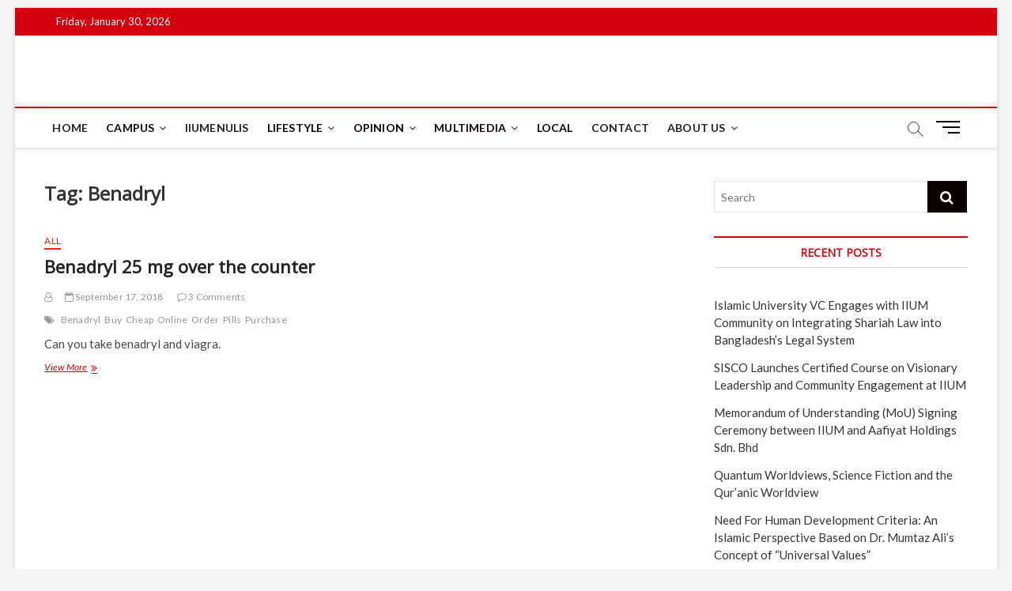

--- FILE ---
content_type: text/html; charset=UTF-8
request_url: https://news.iium.edu.my/?tag=benadryl
body_size: 19591
content:
<!DOCTYPE html>
<html lang="en-US">
<head>
<meta charset="UTF-8" />
<link rel="profile" href="http://gmpg.org/xfn/11" />
<title>Benadryl &#8211; IIUM Today</title>
		 		 		 		 		 		 		 		 		 		 		 		 		 		 		 		 		 		 		 		 		 		 		 		 		 		 		 		 		 		 <meta name='robots' content='max-image-preview:large' />
<link rel='dns-prefetch' href='//fonts.googleapis.com' />
<link rel="alternate" type="application/rss+xml" title="IIUM Today &raquo; Feed" href="https://news.iium.edu.my/?feed=rss2" />
<link rel="alternate" type="application/rss+xml" title="IIUM Today &raquo; Comments Feed" href="https://news.iium.edu.my/?feed=comments-rss2" />
<link rel="alternate" type="application/rss+xml" title="IIUM Today &raquo; Benadryl Tag Feed" href="https://news.iium.edu.my/?feed=rss2&#038;tag=benadryl" />
<script type="text/javascript">
/* <![CDATA[ */
window._wpemojiSettings = {"baseUrl":"https:\/\/s.w.org\/images\/core\/emoji\/15.0.3\/72x72\/","ext":".png","svgUrl":"https:\/\/s.w.org\/images\/core\/emoji\/15.0.3\/svg\/","svgExt":".svg","source":{"concatemoji":"https:\/\/news.iium.edu.my\/wp-includes\/js\/wp-emoji-release.min.js?ver=6.5.3"}};
/*! This file is auto-generated */
!function(i,n){var o,s,e;function c(e){try{var t={supportTests:e,timestamp:(new Date).valueOf()};sessionStorage.setItem(o,JSON.stringify(t))}catch(e){}}function p(e,t,n){e.clearRect(0,0,e.canvas.width,e.canvas.height),e.fillText(t,0,0);var t=new Uint32Array(e.getImageData(0,0,e.canvas.width,e.canvas.height).data),r=(e.clearRect(0,0,e.canvas.width,e.canvas.height),e.fillText(n,0,0),new Uint32Array(e.getImageData(0,0,e.canvas.width,e.canvas.height).data));return t.every(function(e,t){return e===r[t]})}function u(e,t,n){switch(t){case"flag":return n(e,"\ud83c\udff3\ufe0f\u200d\u26a7\ufe0f","\ud83c\udff3\ufe0f\u200b\u26a7\ufe0f")?!1:!n(e,"\ud83c\uddfa\ud83c\uddf3","\ud83c\uddfa\u200b\ud83c\uddf3")&&!n(e,"\ud83c\udff4\udb40\udc67\udb40\udc62\udb40\udc65\udb40\udc6e\udb40\udc67\udb40\udc7f","\ud83c\udff4\u200b\udb40\udc67\u200b\udb40\udc62\u200b\udb40\udc65\u200b\udb40\udc6e\u200b\udb40\udc67\u200b\udb40\udc7f");case"emoji":return!n(e,"\ud83d\udc26\u200d\u2b1b","\ud83d\udc26\u200b\u2b1b")}return!1}function f(e,t,n){var r="undefined"!=typeof WorkerGlobalScope&&self instanceof WorkerGlobalScope?new OffscreenCanvas(300,150):i.createElement("canvas"),a=r.getContext("2d",{willReadFrequently:!0}),o=(a.textBaseline="top",a.font="600 32px Arial",{});return e.forEach(function(e){o[e]=t(a,e,n)}),o}function t(e){var t=i.createElement("script");t.src=e,t.defer=!0,i.head.appendChild(t)}"undefined"!=typeof Promise&&(o="wpEmojiSettingsSupports",s=["flag","emoji"],n.supports={everything:!0,everythingExceptFlag:!0},e=new Promise(function(e){i.addEventListener("DOMContentLoaded",e,{once:!0})}),new Promise(function(t){var n=function(){try{var e=JSON.parse(sessionStorage.getItem(o));if("object"==typeof e&&"number"==typeof e.timestamp&&(new Date).valueOf()<e.timestamp+604800&&"object"==typeof e.supportTests)return e.supportTests}catch(e){}return null}();if(!n){if("undefined"!=typeof Worker&&"undefined"!=typeof OffscreenCanvas&&"undefined"!=typeof URL&&URL.createObjectURL&&"undefined"!=typeof Blob)try{var e="postMessage("+f.toString()+"("+[JSON.stringify(s),u.toString(),p.toString()].join(",")+"));",r=new Blob([e],{type:"text/javascript"}),a=new Worker(URL.createObjectURL(r),{name:"wpTestEmojiSupports"});return void(a.onmessage=function(e){c(n=e.data),a.terminate(),t(n)})}catch(e){}c(n=f(s,u,p))}t(n)}).then(function(e){for(var t in e)n.supports[t]=e[t],n.supports.everything=n.supports.everything&&n.supports[t],"flag"!==t&&(n.supports.everythingExceptFlag=n.supports.everythingExceptFlag&&n.supports[t]);n.supports.everythingExceptFlag=n.supports.everythingExceptFlag&&!n.supports.flag,n.DOMReady=!1,n.readyCallback=function(){n.DOMReady=!0}}).then(function(){return e}).then(function(){var e;n.supports.everything||(n.readyCallback(),(e=n.source||{}).concatemoji?t(e.concatemoji):e.wpemoji&&e.twemoji&&(t(e.twemoji),t(e.wpemoji)))}))}((window,document),window._wpemojiSettings);
/* ]]> */
</script>
<style id='wp-emoji-styles-inline-css' type='text/css'>

	img.wp-smiley, img.emoji {
		display: inline !important;
		border: none !important;
		box-shadow: none !important;
		height: 1em !important;
		width: 1em !important;
		margin: 0 0.07em !important;
		vertical-align: -0.1em !important;
		background: none !important;
		padding: 0 !important;
	}
</style>
<link rel='stylesheet' id='wp-block-library-css' href='https://news.iium.edu.my/wp-includes/css/dist/block-library/style.min.css?ver=6.5.3' type='text/css' media='all' />
<style id='classic-theme-styles-inline-css' type='text/css'>
/*! This file is auto-generated */
.wp-block-button__link{color:#fff;background-color:#32373c;border-radius:9999px;box-shadow:none;text-decoration:none;padding:calc(.667em + 2px) calc(1.333em + 2px);font-size:1.125em}.wp-block-file__button{background:#32373c;color:#fff;text-decoration:none}
</style>
<style id='global-styles-inline-css' type='text/css'>
body{--wp--preset--color--black: #000000;--wp--preset--color--cyan-bluish-gray: #abb8c3;--wp--preset--color--white: #ffffff;--wp--preset--color--pale-pink: #f78da7;--wp--preset--color--vivid-red: #cf2e2e;--wp--preset--color--luminous-vivid-orange: #ff6900;--wp--preset--color--luminous-vivid-amber: #fcb900;--wp--preset--color--light-green-cyan: #7bdcb5;--wp--preset--color--vivid-green-cyan: #00d084;--wp--preset--color--pale-cyan-blue: #8ed1fc;--wp--preset--color--vivid-cyan-blue: #0693e3;--wp--preset--color--vivid-purple: #9b51e0;--wp--preset--gradient--vivid-cyan-blue-to-vivid-purple: linear-gradient(135deg,rgba(6,147,227,1) 0%,rgb(155,81,224) 100%);--wp--preset--gradient--light-green-cyan-to-vivid-green-cyan: linear-gradient(135deg,rgb(122,220,180) 0%,rgb(0,208,130) 100%);--wp--preset--gradient--luminous-vivid-amber-to-luminous-vivid-orange: linear-gradient(135deg,rgba(252,185,0,1) 0%,rgba(255,105,0,1) 100%);--wp--preset--gradient--luminous-vivid-orange-to-vivid-red: linear-gradient(135deg,rgba(255,105,0,1) 0%,rgb(207,46,46) 100%);--wp--preset--gradient--very-light-gray-to-cyan-bluish-gray: linear-gradient(135deg,rgb(238,238,238) 0%,rgb(169,184,195) 100%);--wp--preset--gradient--cool-to-warm-spectrum: linear-gradient(135deg,rgb(74,234,220) 0%,rgb(151,120,209) 20%,rgb(207,42,186) 40%,rgb(238,44,130) 60%,rgb(251,105,98) 80%,rgb(254,248,76) 100%);--wp--preset--gradient--blush-light-purple: linear-gradient(135deg,rgb(255,206,236) 0%,rgb(152,150,240) 100%);--wp--preset--gradient--blush-bordeaux: linear-gradient(135deg,rgb(254,205,165) 0%,rgb(254,45,45) 50%,rgb(107,0,62) 100%);--wp--preset--gradient--luminous-dusk: linear-gradient(135deg,rgb(255,203,112) 0%,rgb(199,81,192) 50%,rgb(65,88,208) 100%);--wp--preset--gradient--pale-ocean: linear-gradient(135deg,rgb(255,245,203) 0%,rgb(182,227,212) 50%,rgb(51,167,181) 100%);--wp--preset--gradient--electric-grass: linear-gradient(135deg,rgb(202,248,128) 0%,rgb(113,206,126) 100%);--wp--preset--gradient--midnight: linear-gradient(135deg,rgb(2,3,129) 0%,rgb(40,116,252) 100%);--wp--preset--font-size--small: 13px;--wp--preset--font-size--medium: 20px;--wp--preset--font-size--large: 36px;--wp--preset--font-size--x-large: 42px;--wp--preset--spacing--20: 0.44rem;--wp--preset--spacing--30: 0.67rem;--wp--preset--spacing--40: 1rem;--wp--preset--spacing--50: 1.5rem;--wp--preset--spacing--60: 2.25rem;--wp--preset--spacing--70: 3.38rem;--wp--preset--spacing--80: 5.06rem;--wp--preset--shadow--natural: 6px 6px 9px rgba(0, 0, 0, 0.2);--wp--preset--shadow--deep: 12px 12px 50px rgba(0, 0, 0, 0.4);--wp--preset--shadow--sharp: 6px 6px 0px rgba(0, 0, 0, 0.2);--wp--preset--shadow--outlined: 6px 6px 0px -3px rgba(255, 255, 255, 1), 6px 6px rgba(0, 0, 0, 1);--wp--preset--shadow--crisp: 6px 6px 0px rgba(0, 0, 0, 1);}:where(.is-layout-flex){gap: 0.5em;}:where(.is-layout-grid){gap: 0.5em;}body .is-layout-flex{display: flex;}body .is-layout-flex{flex-wrap: wrap;align-items: center;}body .is-layout-flex > *{margin: 0;}body .is-layout-grid{display: grid;}body .is-layout-grid > *{margin: 0;}:where(.wp-block-columns.is-layout-flex){gap: 2em;}:where(.wp-block-columns.is-layout-grid){gap: 2em;}:where(.wp-block-post-template.is-layout-flex){gap: 1.25em;}:where(.wp-block-post-template.is-layout-grid){gap: 1.25em;}.has-black-color{color: var(--wp--preset--color--black) !important;}.has-cyan-bluish-gray-color{color: var(--wp--preset--color--cyan-bluish-gray) !important;}.has-white-color{color: var(--wp--preset--color--white) !important;}.has-pale-pink-color{color: var(--wp--preset--color--pale-pink) !important;}.has-vivid-red-color{color: var(--wp--preset--color--vivid-red) !important;}.has-luminous-vivid-orange-color{color: var(--wp--preset--color--luminous-vivid-orange) !important;}.has-luminous-vivid-amber-color{color: var(--wp--preset--color--luminous-vivid-amber) !important;}.has-light-green-cyan-color{color: var(--wp--preset--color--light-green-cyan) !important;}.has-vivid-green-cyan-color{color: var(--wp--preset--color--vivid-green-cyan) !important;}.has-pale-cyan-blue-color{color: var(--wp--preset--color--pale-cyan-blue) !important;}.has-vivid-cyan-blue-color{color: var(--wp--preset--color--vivid-cyan-blue) !important;}.has-vivid-purple-color{color: var(--wp--preset--color--vivid-purple) !important;}.has-black-background-color{background-color: var(--wp--preset--color--black) !important;}.has-cyan-bluish-gray-background-color{background-color: var(--wp--preset--color--cyan-bluish-gray) !important;}.has-white-background-color{background-color: var(--wp--preset--color--white) !important;}.has-pale-pink-background-color{background-color: var(--wp--preset--color--pale-pink) !important;}.has-vivid-red-background-color{background-color: var(--wp--preset--color--vivid-red) !important;}.has-luminous-vivid-orange-background-color{background-color: var(--wp--preset--color--luminous-vivid-orange) !important;}.has-luminous-vivid-amber-background-color{background-color: var(--wp--preset--color--luminous-vivid-amber) !important;}.has-light-green-cyan-background-color{background-color: var(--wp--preset--color--light-green-cyan) !important;}.has-vivid-green-cyan-background-color{background-color: var(--wp--preset--color--vivid-green-cyan) !important;}.has-pale-cyan-blue-background-color{background-color: var(--wp--preset--color--pale-cyan-blue) !important;}.has-vivid-cyan-blue-background-color{background-color: var(--wp--preset--color--vivid-cyan-blue) !important;}.has-vivid-purple-background-color{background-color: var(--wp--preset--color--vivid-purple) !important;}.has-black-border-color{border-color: var(--wp--preset--color--black) !important;}.has-cyan-bluish-gray-border-color{border-color: var(--wp--preset--color--cyan-bluish-gray) !important;}.has-white-border-color{border-color: var(--wp--preset--color--white) !important;}.has-pale-pink-border-color{border-color: var(--wp--preset--color--pale-pink) !important;}.has-vivid-red-border-color{border-color: var(--wp--preset--color--vivid-red) !important;}.has-luminous-vivid-orange-border-color{border-color: var(--wp--preset--color--luminous-vivid-orange) !important;}.has-luminous-vivid-amber-border-color{border-color: var(--wp--preset--color--luminous-vivid-amber) !important;}.has-light-green-cyan-border-color{border-color: var(--wp--preset--color--light-green-cyan) !important;}.has-vivid-green-cyan-border-color{border-color: var(--wp--preset--color--vivid-green-cyan) !important;}.has-pale-cyan-blue-border-color{border-color: var(--wp--preset--color--pale-cyan-blue) !important;}.has-vivid-cyan-blue-border-color{border-color: var(--wp--preset--color--vivid-cyan-blue) !important;}.has-vivid-purple-border-color{border-color: var(--wp--preset--color--vivid-purple) !important;}.has-vivid-cyan-blue-to-vivid-purple-gradient-background{background: var(--wp--preset--gradient--vivid-cyan-blue-to-vivid-purple) !important;}.has-light-green-cyan-to-vivid-green-cyan-gradient-background{background: var(--wp--preset--gradient--light-green-cyan-to-vivid-green-cyan) !important;}.has-luminous-vivid-amber-to-luminous-vivid-orange-gradient-background{background: var(--wp--preset--gradient--luminous-vivid-amber-to-luminous-vivid-orange) !important;}.has-luminous-vivid-orange-to-vivid-red-gradient-background{background: var(--wp--preset--gradient--luminous-vivid-orange-to-vivid-red) !important;}.has-very-light-gray-to-cyan-bluish-gray-gradient-background{background: var(--wp--preset--gradient--very-light-gray-to-cyan-bluish-gray) !important;}.has-cool-to-warm-spectrum-gradient-background{background: var(--wp--preset--gradient--cool-to-warm-spectrum) !important;}.has-blush-light-purple-gradient-background{background: var(--wp--preset--gradient--blush-light-purple) !important;}.has-blush-bordeaux-gradient-background{background: var(--wp--preset--gradient--blush-bordeaux) !important;}.has-luminous-dusk-gradient-background{background: var(--wp--preset--gradient--luminous-dusk) !important;}.has-pale-ocean-gradient-background{background: var(--wp--preset--gradient--pale-ocean) !important;}.has-electric-grass-gradient-background{background: var(--wp--preset--gradient--electric-grass) !important;}.has-midnight-gradient-background{background: var(--wp--preset--gradient--midnight) !important;}.has-small-font-size{font-size: var(--wp--preset--font-size--small) !important;}.has-medium-font-size{font-size: var(--wp--preset--font-size--medium) !important;}.has-large-font-size{font-size: var(--wp--preset--font-size--large) !important;}.has-x-large-font-size{font-size: var(--wp--preset--font-size--x-large) !important;}
.wp-block-navigation a:where(:not(.wp-element-button)){color: inherit;}
:where(.wp-block-post-template.is-layout-flex){gap: 1.25em;}:where(.wp-block-post-template.is-layout-grid){gap: 1.25em;}
:where(.wp-block-columns.is-layout-flex){gap: 2em;}:where(.wp-block-columns.is-layout-grid){gap: 2em;}
.wp-block-pullquote{font-size: 1.5em;line-height: 1.6;}
</style>
<link rel='stylesheet' id='magbook-style-css' href='https://news.iium.edu.my/wp-content/themes/magbook/style.css?ver=6.5.3' type='text/css' media='all' />
<style id='magbook-style-inline-css' type='text/css'>
/* Slider Content With background color(For Layer Slider only) */
		.layer-slider .slider-content {
			background-color: rgba(0, 0, 0, 0.5);
			padding: 30px;
		}
			/* Show Author */
			.entry-meta .author,
			.mb-entry-meta .author {
				float: left;
				display: block;
				visibility: visible;
			}
		#site-branding #site-title, #site-branding #site-description{
			clip: rect(1px, 1px, 1px, 1px);
			position: absolute;
		}
	/****************************************************************/
						/*.... Color Style ....*/
	/****************************************************************/
	/* Nav, links and hover */

a,
ul li a:hover,
ol li a:hover,
.top-bar .top-bar-menu a:hover,
.main-navigation a:hover, /* Navigation */
.main-navigation ul li.current-menu-item a,
.main-navigation ul li.current_page_ancestor a,
.main-navigation ul li.current-menu-ancestor a,
.main-navigation ul li.current_page_item a,
.main-navigation ul li:hover > a,
.main-navigation li.current-menu-ancestor.menu-item-has-children > a:after,
.main-navigation li.current-menu-item.menu-item-has-children > a:after,
.main-navigation ul li:hover > a:after,
.main-navigation li.menu-item-has-children > a:hover:after,
.main-navigation li.page_item_has_children > a:hover:after,
.main-navigation ul li ul li a:hover,
.main-navigation ul li ul li:hover > a,
.main-navigation ul li.current-menu-item ul li a:hover,
.side-menu-wrap .side-nav-wrap a:hover, /* Side Menu */
.entry-title a:hover, /* Post */
.entry-title a:focus,
.entry-title a:active,
.entry-meta a:hover,
.image-navigation .nav-links a,
a.more-link,
.widget ul li a:hover, /* Widgets */
.widget-title a:hover,
.widget_contact ul li a:hover,
.site-info .copyright a:hover, /* Footer */
#secondary .widget-title,
#colophon .widget ul li a:hover,
#footer-navigation a:hover {
	color: #d4000e;
}


.cat-tab-menu li:hover,
.cat-tab-menu li.active {
	color: #d4000e !important;
}

#sticky-header,
#secondary .widget-title,
.side-menu {
	border-top-color: #d4000e;
}

/* Webkit */
::selection {
	background: #d4000e;
	color: #fff;
}

/* Gecko/Mozilla */
::-moz-selection {
	background: #d4000e;
	color: #fff;
}

/* Accessibility
================================================== */
.screen-reader-text:hover,
.screen-reader-text:active,
.screen-reader-text:focus {
	background-color: #f1f1f1;
	color: #d4000e;
}

/* Default Buttons
================================================== */
input[type="reset"],/* Forms  */
input[type="button"],
input[type="submit"],
.main-slider .flex-control-nav a.flex-active,
.main-slider .flex-control-nav a:hover,
.go-to-top .icon-bg,
.search-submit,
.btn-default,
.widget_tag_cloud a {
	background-color: #0a0000;
}

/* Top Bar Background
================================================== */
.top-bar {
	background-color: #d4000e;
}

/* Breaking News
================================================== */
.breaking-news-header,
.news-header-title:after {
	background-color: #d4000e;
}

.breaking-news-slider .flex-direction-nav li a:hover,
.breaking-news-slider .flex-pauseplay a:hover {
	background-color: #d4000e;
	border-color: #d4000e;
}

/* Feature News
================================================== */
.feature-news-title {
	border-color: #d4000e;
}

.feature-news-slider .flex-direction-nav li a:hover {
	background-color: #d4000e;
	border-color: #d4000e;
}

/* Tab Widget
================================================== */
.tab-menu,
.mb-tag-cloud .mb-tags a {
	background-color: #d4000e;
}

/* Category Box Widgets
================================================== */
.widget-cat-box .widget-title {
	color: #d4000e;
}

.widget-cat-box .widget-title span {
	border-bottom: 1px solid #d4000e;
}

/* Category Box two Widgets
================================================== */
.widget-cat-box-2 .widget-title {
	color: #d4000e;
}

.widget-cat-box-2 .widget-title span {
	border-bottom: 1px solid #d4000e;
}

/* #bbpress
================================================== */
#bbpress-forums .bbp-topics a:hover {
	color: #d4000e;
}

.bbp-submit-wrapper button.submit {
	background-color: #d4000e;
	border: 1px solid #d4000e;
}

/* Woocommerce
================================================== */
.woocommerce #respond input#submit,
.woocommerce a.button, 
.woocommerce button.button, 
.woocommerce input.button,
.woocommerce #respond input#submit.alt, 
.woocommerce a.button.alt, 
.woocommerce button.button.alt, 
.woocommerce input.button.alt,
.woocommerce-demo-store p.demo_store,
.top-bar .cart-value {
	background-color: #d4000e;
}

.woocommerce .woocommerce-message:before {
	color: #d4000e;
}

/* Category Slider widget */
.widget-cat-slider .widget-title {
	color: #d4000e;
}

.widget-cat-slider .widget-title span {
	border-bottom: 1px solid #d4000e;
}

/* Category Grid widget */
.widget-cat-grid .widget-title {
	color: #d4000e;
}

.widget-cat-grid .widget-title span {
	border-bottom: 1px solid #d4000e;
}

.cats-links .cl-22{

					border-color:#0a0101;
					color:#0a0101;

				}
				.menu-item-object-category.cl-22 a, .widget-cat-tab-box .cat-tab-menu .cl-22{
					color:#0a0101;

				}.cats-links .cl-5{

					border-color:#0a0202;
					color:#0a0202;

				}
				.menu-item-object-category.cl-5 a, .widget-cat-tab-box .cat-tab-menu .cl-5{
					color:#0a0202;

				}.cats-links .cl-9{

					border-color:#0a0000;
					color:#0a0000;

				}
				.menu-item-object-category.cl-9 a, .widget-cat-tab-box .cat-tab-menu .cl-9{
					color:#0a0000;

				}.cats-links .cl-66{

					border-color:#0a0000;
					color:#0a0000;

				}
				.menu-item-object-category.cl-66 a, .widget-cat-tab-box .cat-tab-menu .cl-66{
					color:#0a0000;

				}.cats-links .cl-4{

					border-color:#0a0202;
					color:#0a0202;

				}
				.menu-item-object-category.cl-4 a, .widget-cat-tab-box .cat-tab-menu .cl-4{
					color:#0a0202;

				}.cats-links .cl-10{

					border-color:#0a0000;
					color:#0a0000;

				}
				.menu-item-object-category.cl-10 a, .widget-cat-tab-box .cat-tab-menu .cl-10{
					color:#0a0000;

				}.cats-links .cl-65{

					border-color:#0a0a0a;
					color:#0a0a0a;

				}
				.menu-item-object-category.cl-65 a, .widget-cat-tab-box .cat-tab-menu .cl-65{
					color:#0a0a0a;

				}.cats-links .cl-82{

					border-color:#0a0a0a;
					color:#0a0a0a;

				}
				.menu-item-object-category.cl-82 a, .widget-cat-tab-box .cat-tab-menu .cl-82{
					color:#0a0a0a;

				}.cats-links .cl-114{

					border-color:#0a0101;
					color:#0a0101;

				}
				.menu-item-object-category.cl-114 a, .widget-cat-tab-box .cat-tab-menu .cl-114{
					color:#0a0101;

				}.cats-links .cl-6{

					border-color:#0a0101;
					color:#0a0101;

				}
				.menu-item-object-category.cl-6 a, .widget-cat-tab-box .cat-tab-menu .cl-6{
					color:#0a0101;

				}.cats-links .cl-16{

					border-color:#0a0a0a;
					color:#0a0a0a;

				}
				.menu-item-object-category.cl-16 a, .widget-cat-tab-box .cat-tab-menu .cl-16{
					color:#0a0a0a;

				}.cats-links .cl-11{

					border-color:#0a0000;
					color:#0a0000;

				}
				.menu-item-object-category.cl-11 a, .widget-cat-tab-box .cat-tab-menu .cl-11{
					color:#0a0000;

				}.cats-links .cl-8{

					border-color:#0a0000;
					color:#0a0000;

				}
				.menu-item-object-category.cl-8 a, .widget-cat-tab-box .cat-tab-menu .cl-8{
					color:#0a0000;

				}.cats-links .cl-19{

					border-color:#0a0303;
					color:#0a0303;

				}
				.menu-item-object-category.cl-19 a, .widget-cat-tab-box .cat-tab-menu .cl-19{
					color:#0a0303;

				}.cats-links .cl-15{

					border-color:#0a0101;
					color:#0a0101;

				}
				.menu-item-object-category.cl-15 a, .widget-cat-tab-box .cat-tab-menu .cl-15{
					color:#0a0101;

				}.cats-links .cl-3{

					border-color:#0a0101;
					color:#0a0101;

				}
				.menu-item-object-category.cl-3 a, .widget-cat-tab-box .cat-tab-menu .cl-3{
					color:#0a0101;

				}.cats-links .cl-21{

					border-color:#0a0101;
					color:#0a0101;

				}
				.menu-item-object-category.cl-21 a, .widget-cat-tab-box .cat-tab-menu .cl-21{
					color:#0a0101;

				}.cats-links .cl-63{

					border-color:#0a0a0a;
					color:#0a0a0a;

				}
				.menu-item-object-category.cl-63 a, .widget-cat-tab-box .cat-tab-menu .cl-63{
					color:#0a0a0a;

				}.cats-links .cl-7{

					border-color:#0a0202;
					color:#0a0202;

				}
				.menu-item-object-category.cl-7 a, .widget-cat-tab-box .cat-tab-menu .cl-7{
					color:#0a0202;

				}.cats-links .cl-24{

					border-color:#0a0000;
					color:#0a0000;

				}
				.menu-item-object-category.cl-24 a, .widget-cat-tab-box .cat-tab-menu .cl-24{
					color:#0a0000;

				}.cats-links .cl-23{

					border-color:#0a0000;
					color:#0a0000;

				}
				.menu-item-object-category.cl-23 a, .widget-cat-tab-box .cat-tab-menu .cl-23{
					color:#0a0000;

				}.cats-links .cl-25{

					border-color:#0a0000;
					color:#0a0000;

				}
				.menu-item-object-category.cl-25 a, .widget-cat-tab-box .cat-tab-menu .cl-25{
					color:#0a0000;

				}.cats-links .cl-14{

					border-color:#0a0000;
					color:#0a0000;

				}
				.menu-item-object-category.cl-14 a, .widget-cat-tab-box .cat-tab-menu .cl-14{
					color:#0a0000;

				}.cats-links .cl-56{

					border-color:#8224e3;
					color:#8224e3;

				}
				.menu-item-object-category.cl-56 a, .widget-cat-tab-box .cat-tab-menu .cl-56{
					color:#8224e3;

				}
</style>
<link rel='stylesheet' id='font-awesome-css' href='https://news.iium.edu.my/wp-content/plugins/elementor/assets/lib/font-awesome/css/font-awesome.min.css?ver=4.7.0' type='text/css' media='all' />
<link rel='stylesheet' id='magbook-responsive-css' href='https://news.iium.edu.my/wp-content/themes/magbook/css/responsive.css?ver=6.5.3' type='text/css' media='all' />
<link rel='stylesheet' id='magbook-google-fonts-css' href='//fonts.googleapis.com/css?family=Open+Sans%7CLato%3A300%2C400%2C400i%2C500%2C600%2C700&#038;ver=6.5.3' type='text/css' media='all' />
<script type="text/javascript" src="https://news.iium.edu.my/wp-includes/js/jquery/jquery.min.js?ver=3.7.1" id="jquery-core-js"></script>
<script type="text/javascript" src="https://news.iium.edu.my/wp-includes/js/jquery/jquery-migrate.min.js?ver=3.4.1" id="jquery-migrate-js"></script>
<!--[if lt IE 9]>
<script type="text/javascript" src="https://news.iium.edu.my/wp-content/themes/magbook/js/html5.js?ver=3.7.3" id="html5-js"></script>
<![endif]-->
<link rel="https://api.w.org/" href="https://news.iium.edu.my/index.php?rest_route=/" /><link rel="alternate" type="application/json" href="https://news.iium.edu.my/index.php?rest_route=/wp/v2/tags/629" /><link rel="EditURI" type="application/rsd+xml" title="RSD" href="https://news.iium.edu.my/xmlrpc.php?rsd" />
<meta name="generator" content="WordPress 6.5.3" />
		<script>
			( function() {
				window.onpageshow = function( event ) {
					// Defined window.wpforms means that a form exists on a page.
					// If so and back/forward button has been clicked,
					// force reload a page to prevent the submit button state stuck.
					if ( typeof window.wpforms !== 'undefined' && event.persisted ) {
						window.location.reload();
					}
				};
			}() );
		</script>
			<meta name="viewport" content="width=device-width" />
	<meta name="generator" content="Elementor 3.21.6; features: e_optimized_assets_loading, additional_custom_breakpoints; settings: css_print_method-external, google_font-enabled, font_display-auto">
<style type="text/css">.recentcomments a{display:inline !important;padding:0 !important;margin:0 !important;}</style>
<!-- Jetpack Open Graph Tags -->
<meta property="og:type" content="website" />
<meta property="og:title" content="Benadryl &#8211; IIUM Today" />
<meta property="og:url" content="https://news.iium.edu.my/?tag=benadryl" />
<meta property="og:site_name" content="IIUM Today" />
<meta property="og:image" content="https://news.iium.edu.my/wp-content/uploads/2019/02/cropped-download-1.png" />
<meta property="og:image:width" content="512" />
<meta property="og:image:height" content="512" />
<meta property="og:image:alt" content="" />
<meta property="og:locale" content="en_US" />

<!-- End Jetpack Open Graph Tags -->
<link rel="icon" href="https://news.iium.edu.my/wp-content/uploads/2019/02/cropped-download-1-32x32.png" sizes="32x32" />
<link rel="icon" href="https://news.iium.edu.my/wp-content/uploads/2019/02/cropped-download-1-192x192.png" sizes="192x192" />
<link rel="apple-touch-icon" href="https://news.iium.edu.my/wp-content/uploads/2019/02/cropped-download-1-180x180.png" />
<meta name="msapplication-TileImage" content="https://news.iium.edu.my/wp-content/uploads/2019/02/cropped-download-1-270x270.png" />
</head>
<body class="archive tag tag-benadryl tag-629 wp-embed-responsive boxed-layout two-column-blog  top-logo-title elementor-default elementor-kit-175058">
	<div id="page" class="site">
	<a class="skip-link screen-reader-text" href="#site-content-contain">Skip to content</a>
	<!-- Masthead ============================================= -->
	<header id="masthead" class="site-header" role="banner">
		<div class="header-wrap">
						<!-- Top Header============================================= -->
			<div class="top-header">

									<div class="top-bar">
						<div class="wrap">
															<div class="top-bar-date">
									<span>Friday, January 30, 2026</span>
								</div>
							<div class="header-social-block"></div><!-- end .header-social-block -->
						</div> <!-- end .wrap -->
					</div> <!-- end .top-bar -->
				
				<!-- Main Header============================================= -->
				<div class="logo-bar"> <div class="wrap"> <div id="site-branding"><div id="site-detail"> <h2 id="site-title"> 				<a href="https://news.iium.edu.my/" title="IIUM Today" rel="home"> IIUM Today </a>
				 </h2> <!-- end .site-title --> 					<div id="site-description"> Bringing You The Latest News and Events on Campus </div> <!-- end #site-description -->
						
		</div></div>		</div><!-- end .wrap -->
	</div><!-- end .logo-bar -->


				<div id="sticky-header" class="clearfix">
					<div class="wrap">
						<div class="main-header clearfix">

							<!-- Main Nav ============================================= -->
									<div id="site-branding">
					</div> <!-- end #site-branding -->
									<nav id="site-navigation" class="main-navigation clearfix" role="navigation" aria-label="Main Menu">
																
									<button class="menu-toggle" aria-controls="primary-menu" aria-expanded="false">
										<span class="line-bar"></span>
									</button><!-- end .menu-toggle -->
									<ul id="primary-menu" class="menu nav-menu"><li id="menu-item-126851" class="menu-item menu-item-type-custom menu-item-object-custom menu-item-home menu-item-126851"><a href="https://news.iium.edu.my/">Home</a></li>
<li id="menu-item-126863" class="menu-item menu-item-type-taxonomy menu-item-object-category menu-item-has-children menu-item-126863 cl-4"><a href="https://news.iium.edu.my/?cat=4">Campus</a>
<ul class="sub-menu">
	<li id="menu-item-126864" class="menu-item menu-item-type-taxonomy menu-item-object-category menu-item-126864 cl-5"><a href="https://news.iium.edu.my/?cat=5">Announcements</a></li>
	<li id="menu-item-126862" class="menu-item menu-item-type-taxonomy menu-item-object-category menu-item-126862 cl-6"><a href="https://news.iium.edu.my/?cat=6">Events</a></li>
	<li id="menu-item-126861" class="menu-item menu-item-type-taxonomy menu-item-object-category menu-item-126861 cl-3"><a href="https://news.iium.edu.my/?cat=3">News</a></li>
	<li id="menu-item-126869" class="menu-item menu-item-type-taxonomy menu-item-object-category menu-item-126869 cl-7"><a href="https://news.iium.edu.my/?cat=7">Sports</a></li>
</ul>
</li>
<li id="menu-item-144342" class="menu-item menu-item-type-taxonomy menu-item-object-category menu-item-144342 cl-748"><a href="https://news.iium.edu.my/?cat=748">IIUMenulis</a></li>
<li id="menu-item-126868" class="menu-item menu-item-type-taxonomy menu-item-object-category menu-item-has-children menu-item-126868 cl-8"><a href="https://news.iium.edu.my/?cat=8">Lifestyle</a>
<ul class="sub-menu">
	<li id="menu-item-126873" class="menu-item menu-item-type-taxonomy menu-item-object-category menu-item-126873 cl-9"><a href="https://news.iium.edu.my/?cat=9">Arts</a></li>
	<li id="menu-item-126896" class="menu-item menu-item-type-taxonomy menu-item-object-category menu-item-126896 cl-66"><a href="https://news.iium.edu.my/?cat=66">Book</a></li>
	<li id="menu-item-126876" class="menu-item menu-item-type-taxonomy menu-item-object-category menu-item-126876 cl-10"><a href="https://news.iium.edu.my/?cat=10">Careers</a></li>
	<li id="menu-item-126867" class="menu-item menu-item-type-taxonomy menu-item-object-category menu-item-126867 cl-11"><a href="https://news.iium.edu.my/?cat=11">Inspire</a></li>
	<li id="menu-item-126866" class="menu-item menu-item-type-taxonomy menu-item-object-category menu-item-126866 cl-24"><a href="https://news.iium.edu.my/?cat=24">Student Life</a></li>
	<li id="menu-item-126897" class="menu-item menu-item-type-taxonomy menu-item-object-category menu-item-126897 cl-25"><a href="https://news.iium.edu.my/?cat=25">Technology</a></li>
	<li id="menu-item-126898" class="menu-item menu-item-type-taxonomy menu-item-object-category menu-item-126898 cl-14"><a href="https://news.iium.edu.my/?cat=14">Travel</a></li>
</ul>
</li>
<li id="menu-item-126865" class="menu-item menu-item-type-taxonomy menu-item-object-category menu-item-has-children menu-item-126865 cl-21"><a href="https://news.iium.edu.my/?cat=21">Opinion</a>
<ul class="sub-menu">
	<li id="menu-item-126872" class="menu-item menu-item-type-taxonomy menu-item-object-category menu-item-126872 cl-23"><a href="https://news.iium.edu.my/?cat=23">Students</a></li>
	<li id="menu-item-126870" class="menu-item menu-item-type-taxonomy menu-item-object-category menu-item-126870 cl-22"><a href="https://news.iium.edu.my/?cat=22">Academicians</a></li>
</ul>
</li>
<li id="menu-item-126899" class="menu-item menu-item-type-taxonomy menu-item-object-category menu-item-has-children menu-item-126899 cl-15"><a href="https://news.iium.edu.my/?cat=15">Multimedia</a>
<ul class="sub-menu">
	<li id="menu-item-126900" class="menu-item menu-item-type-taxonomy menu-item-object-post_format menu-item-126900"><a href="https://news.iium.edu.my/?post_format=gallery">Gallery</a></li>
	<li id="menu-item-126901" class="menu-item menu-item-type-taxonomy menu-item-object-post_format menu-item-126901"><a href="https://news.iium.edu.my/?post_format=video">Video</a></li>
</ul>
</li>
<li id="menu-item-126871" class="menu-item menu-item-type-taxonomy menu-item-object-category menu-item-126871 cl-19"><a href="https://news.iium.edu.my/?cat=19">Local</a></li>
<li id="menu-item-126853" class="menu-item menu-item-type-post_type menu-item-object-page menu-item-126853"><a href="https://news.iium.edu.my/?page_id=53">Contact</a></li>
<li id="menu-item-142115" class="menu-item menu-item-type-post_type menu-item-object-page menu-item-has-children menu-item-142115"><a href="https://news.iium.edu.my/?page_id=51">About Us</a>
<ul class="sub-menu">
	<li id="menu-item-142117" class="menu-item menu-item-type-post_type menu-item-object-page menu-item-142117"><a href="https://news.iium.edu.my/?page_id=51">About Us</a></li>
	<li id="menu-item-178743" class="menu-item menu-item-type-post_type menu-item-object-page menu-item-178743"><a href="https://news.iium.edu.my/?page_id=112">Organizational Chart</a></li>
</ul>
</li>
</ul>								</nav> <!-- end #site-navigation -->
															<button id="search-toggle" class="header-search" type="button"></button>
								<div id="search-box" class="clearfix">
									<form class="search-form" action="https://news.iium.edu.my/" method="get">
			<label class="screen-reader-text">Search</label>
		<input type="search" name="s" class="search-field" placeholder="Search" autocomplete="off" />
		<button type="submit" class="search-submit"><i class="fa fa-search"></i></button>
</form> <!-- end .search-form -->								</div>  <!-- end #search-box -->
																<button class="show-menu-toggle" type="button">			
										<span class="sn-text">Menu Button</span>
										<span class="bars"></span>
								  	</button>
						  	
						</div><!-- end .main-header -->
					</div> <!-- end .wrap -->
				</div><!-- end #sticky-header -->

							</div><!-- end .top-header -->
								<aside class="side-menu-wrap" role="complementary" aria-label="Side Sidebar">
						<div class="side-menu">
					  		<button class="hide-menu-toggle" type="button">		
								<span class="bars"></span>
						  	</button>

									<div id="site-branding">
					</div> <!-- end #site-branding -->
	<div class="side-widget-tray"><section id="magbook_tab_widgets-3" class="widget widget-tab-box">		<div class="tab-wrapper">
			<div class="tab-menu">
				<button class="active" type="button">Popular</button>
				<button type="button">Comments</button>
				<button type="button">Tags</button>
			</div>
			<div class="tabs-container">
				<div class="tab-content">
					<div class="mb-popular">
														<div class="mb-post post-37206 post type-post status-publish format-standard hentry category-nst tag-nst">
																		<div class="mb-content">
										<h3 class="mb-title"><a href="https://news.iium.edu.my/?p=37206" rel="bookmark">Anderlecht draws 3-3 at Arsenal after trailing 3-0</a></h3>										<div class="mb-entry-meta">
											<span class="author vcard"><a href="https://news.iium.edu.my/?author=0" title="Anderlecht draws 3-3 at Arsenal after trailing 3-0"><i class="fa fa-user-o"></i> </a></span><span class="posted-on"><a href="https://news.iium.edu.my/?p=37206" title="November 5, 2014"><i class="fa fa-calendar-o"></i> November 5, 2014</a></span>													<span class="comments">
													<a href="https://news.iium.edu.my/?p=37206#comments"><i class="fa fa-comment-o"></i> 1,972 Comments</a> </span>
																					</div> <!-- end .mb-entry-meta -->
									</div> <!-- end .mb-content -->
								</div><!-- end .mb-post -->
															<div class="mb-post post-121597 post type-post status-publish format-standard has-post-thumbnail hentry category-announcements category-events category-lifestyle-inspire">
																			<figure class="mb-featured-image">
											<a href="https://news.iium.edu.my/?p=121597" title="Ramadan, a blessed month to ˜Tahsin Al-Quran recitation"><img fetchpriority="high" width="500" height="374" src="https://news.iium.edu.my/wp-content/uploads/2018/05/quran-reading.jpg" class="attachment-magbook-featured-image size-magbook-featured-image wp-post-image" alt="" decoding="async" /></a>
										</figure> <!-- end.post-featured-image -->
																		<div class="mb-content">
										<h3 class="mb-title"><a href="https://news.iium.edu.my/?p=121597" rel="bookmark">Ramadan, a blessed month to ˜Tahsin Al-Quran recitation</a></h3>										<div class="mb-entry-meta">
											<span class="author vcard"><a href="https://news.iium.edu.my/?author=0" title="Ramadan, a blessed month to ˜Tahsin Al-Quran recitation"><i class="fa fa-user-o"></i> </a></span><span class="posted-on"><a href="https://news.iium.edu.my/?p=121597" title="May 24, 2018"><i class="fa fa-calendar-o"></i> May 24, 2018</a></span>													<span class="comments">
													<a href="https://news.iium.edu.my/?p=121597#comments"><i class="fa fa-comment-o"></i> 1,644 Comments</a> </span>
																					</div> <!-- end .mb-entry-meta -->
									</div> <!-- end .mb-content -->
								</div><!-- end .mb-post -->
															<div class="mb-post post-122892 post type-post status-publish format-standard hentry category-announcements category-campus-news">
																		<div class="mb-content">
										<h3 class="mb-title"><a href="https://news.iium.edu.my/?p=122892" rel="bookmark">IIUM welcomes Prof. Tan Sri Dzulkifli Abdul Razak as new Rector</a></h3>										<div class="mb-entry-meta">
											<span class="author vcard"><a href="https://news.iium.edu.my/?author=0" title="IIUM welcomes Prof. Tan Sri Dzulkifli Abdul Razak as new Rector"><i class="fa fa-user-o"></i> </a></span><span class="posted-on"><a href="https://news.iium.edu.my/?p=122892" title="August 10, 2018"><i class="fa fa-calendar-o"></i> August 10, 2018</a></span>													<span class="comments">
													<a href="https://news.iium.edu.my/?p=122892#comments"><i class="fa fa-comment-o"></i> 1,567 Comments</a> </span>
																					</div> <!-- end .mb-entry-meta -->
									</div> <!-- end .mb-content -->
								</div><!-- end .mb-post -->
															<div class="mb-post post-60055 post type-post status-publish format-standard hentry category-nst tag-nst">
																		<div class="mb-content">
										<h3 class="mb-title"><a href="https://news.iium.edu.my/?p=60055" rel="bookmark">Faith shall overcome all obstacle</a></h3>										<div class="mb-entry-meta">
											<span class="author vcard"><a href="https://news.iium.edu.my/?author=0" title="Faith shall overcome all obstacle"><i class="fa fa-user-o"></i> </a></span><span class="posted-on"><a href="https://news.iium.edu.my/?p=60055" title="February 28, 2015"><i class="fa fa-calendar-o"></i> February 28, 2015</a></span>													<span class="comments">
													<a href="https://news.iium.edu.my/?p=60055#comments"><i class="fa fa-comment-o"></i> 1,527 Comments</a> </span>
																					</div> <!-- end .mb-entry-meta -->
									</div> <!-- end .mb-content -->
								</div><!-- end .mb-post -->
															<div class="mb-post post-118334 post type-post status-publish format-standard hentry category-events category-campus-news">
																		<div class="mb-content">
										<h3 class="mb-title"><a href="https://news.iium.edu.my/?p=118334" rel="bookmark">Free food distribution for IIUM community at Convest&#8217;17</a></h3>										<div class="mb-entry-meta">
											<span class="author vcard"><a href="https://news.iium.edu.my/?author=0" title="Free food distribution for IIUM community at Convest&#8217;17"><i class="fa fa-user-o"></i> </a></span><span class="posted-on"><a href="https://news.iium.edu.my/?p=118334" title="November 12, 2017"><i class="fa fa-calendar-o"></i> November 12, 2017</a></span>													<span class="comments">
													<a href="https://news.iium.edu.my/?p=118334#comments"><i class="fa fa-comment-o"></i> 1,494 Comments</a> </span>
																					</div> <!-- end .mb-entry-meta -->
									</div> <!-- end .mb-content -->
								</div><!-- end .mb-post -->
												</div> <!-- end .mb-popular -->
				</div><!-- end .tab-content -->
				<div class="tab-content">
					<div class="mb-comments">
														<article class="mb-comment-body">
									<div class="mb-comment-content">
										<a href="https://news.iium.edu.my/?p=180364#comment-25">
											... [Trackback] [...] Read More:...										</a>
									</div><!-- .comment-content -->
									<div class="mb-comment-meta">
										<div class="comment-author">
											<a href="https://news.iium.edu.my/?p=180364#comment-25">
											<img alt='' src='https://secure.gravatar.com/avatar/?s=50&#038;d=mm&#038;r=g' srcset='https://secure.gravatar.com/avatar/?s=100&#038;d=mm&#038;r=g 2x' class='avatar avatar-50 photo avatar-default' height='50' width='50' decoding='async'/>     
										</a>     
											<span> My Homepage </span>		
										</div><!-- .comment-author -->
										<div class="comment-metadata">
											<time datetime="January 9, 2026 @ 9:57 PM">January 9, 2026 @ 9:57 PM</time>
										</div> <!-- .comment-metadata -->
									</div> <!-- end .mb-comment-meta -->
								</article> <!-- end .mb-comment-body -->
															<article class="mb-comment-body">
									<div class="mb-comment-content">
										<a href="https://news.iium.edu.my/?p=184638#comment-24">
											[&#8230;] I surf kukii’s Instagram...										</a>
									</div><!-- .comment-content -->
									<div class="mb-comment-meta">
										<div class="comment-author">
											<a href="https://news.iium.edu.my/?p=184638#comment-24">
											<img alt='' src='https://secure.gravatar.com/avatar/?s=50&#038;d=mm&#038;r=g' srcset='https://secure.gravatar.com/avatar/?s=100&#038;d=mm&#038;r=g 2x' class='avatar avatar-50 photo avatar-default' height='50' width='50' decoding='async'/>     
										</a>     
											<span> kukii, My Saviour at the Upcoming Gombak Food Festival 3.0 &#8211; IIUM Today </span>		
										</div><!-- .comment-author -->
										<div class="comment-metadata">
											<time datetime="December 31, 2025 @ 2:08 AM">December 31, 2025 @ 2:08 AM</time>
										</div> <!-- .comment-metadata -->
									</div> <!-- end .mb-comment-meta -->
								</article> <!-- end .mb-comment-body -->
															<article class="mb-comment-body">
									<div class="mb-comment-content">
										<a href="https://news.iium.edu.my/?p=141602#comment-23">
											[&#8230;] Article is grabbed from...										</a>
									</div><!-- .comment-content -->
									<div class="mb-comment-meta">
										<div class="comment-author">
											<a href="https://news.iium.edu.my/?p=141602#comment-23">
											<img alt='' src='https://secure.gravatar.com/avatar/?s=50&#038;d=mm&#038;r=g' srcset='https://secure.gravatar.com/avatar/?s=100&#038;d=mm&#038;r=g 2x' class='avatar avatar-50 photo avatar-default' height='50' width='50' decoding='async'/>     
										</a>     
											<span> Islam is an operating system (iSLamOS) for the world by Mohammad Shekaib Alam - Article | iSLamOS </span>		
										</div><!-- .comment-author -->
										<div class="comment-metadata">
											<time datetime="September 6, 2025 @ 12:09 AM">September 6, 2025 @ 12:09 AM</time>
										</div> <!-- .comment-metadata -->
									</div> <!-- end .mb-comment-meta -->
								</article> <!-- end .mb-comment-body -->
															<article class="mb-comment-body">
									<div class="mb-comment-content">
										<a href="https://news.iium.edu.my/?page_id=114#comment-22">
											[&#8230;] What makes KUKII special...										</a>
									</div><!-- .comment-content -->
									<div class="mb-comment-meta">
										<div class="comment-author">
											<a href="https://news.iium.edu.my/?page_id=114#comment-22">
											<img alt='' src='https://secure.gravatar.com/avatar/?s=50&#038;d=mm&#038;r=g' srcset='https://secure.gravatar.com/avatar/?s=100&#038;d=mm&#038;r=g 2x' class='avatar avatar-50 photo avatar-default' height='50' width='50' decoding='async'/>     
										</a>     
											<span> Mother-and-Daughter Recipe for Sweet Success: KUKII Cookies &#8211; IIUM Today </span>		
										</div><!-- .comment-author -->
										<div class="comment-metadata">
											<time datetime="August 20, 2025 @ 8:09 AM">August 20, 2025 @ 8:09 AM</time>
										</div> <!-- .comment-metadata -->
									</div> <!-- end .mb-comment-meta -->
								</article> <!-- end .mb-comment-body -->
												</div> <!-- end .mb-comments -->
				</div><!-- end .tab-content -->
				<div class="tab-content">
					<div class="mb-tag-cloud">
						<div class="mb-tags">
							    
										<a href="https://news.iium.edu.my/?tag=39iiumconvo">#39IIUMCONVO</a>      
										    
										<a href="https://news.iium.edu.my/?tag=coffee">#coffee</a>      
										    
										<a href="https://news.iium.edu.my/?tag=coffeeshop">#coffeeshop</a>      
										    
										<a href="https://news.iium.edu.my/?tag=iium2023">#IIUM2023</a>      
										    
										<a href="https://news.iium.edu.my/?tag=iium40">#IIUM40</a>      
										    
										<a href="https://news.iium.edu.my/?tag=iiumconvo2023">#IIUMCONVO2023</a>      
										    
										<a href="https://news.iium.edu.my/?tag=leadingtheway">#LeadingTheWay</a>      
										    
										<a href="https://news.iium.edu.my/?tag=leadingtheworld">#LeadingTheWorld</a>      
										    
										<a href="https://news.iium.edu.my/?tag=richiamo">#richiamo</a>      
										    
										<a href="https://news.iium.edu.my/?tag=abana">Abana</a>      
										    
										<a href="https://news.iium.edu.my/?tag=abilify">Abilify</a>      
										    
										<a href="https://news.iium.edu.my/?tag=academic">academic</a>      
										    
										<a href="https://news.iium.edu.my/?tag=accutane">Accutane</a>      
										    
										<a href="https://news.iium.edu.my/?tag=aceon">Aceon</a>      
										    
										<a href="https://news.iium.edu.my/?tag=achievement">achievement</a>      
										    
										<a href="https://news.iium.edu.my/?tag=aciclovir">Aciclovir</a>      
										    
										<a href="https://news.iium.edu.my/?tag=aciphex">Aciphex</a>      
										    
										<a href="https://news.iium.edu.my/?tag=acivir">Acivir</a>      
										    
										<a href="https://news.iium.edu.my/?tag=acticin">Acticin</a>      
										    
										<a href="https://news.iium.edu.my/?tag=actonel">Actonel</a>      
										    
										<a href="https://news.iium.edu.my/?tag=actoplus">Actoplus</a>      
										    
										<a href="https://news.iium.edu.my/?tag=actos">Actos</a>      
										    
										<a href="https://news.iium.edu.my/?tag=adalat">Adalat</a>      
										    
										<a href="https://news.iium.edu.my/?tag=advair">Advair</a>      
										    
										<a href="https://news.iium.edu.my/?tag=affiliations-overarching">affiliations overarching</a>      
										    
										<a href="https://news.iium.edu.my/?tag=aidilfitri">aidilfitri</a>      
										    
										<a href="https://news.iium.edu.my/?tag=alaqsa">Alaqsa</a>      
										    
										<a href="https://news.iium.edu.my/?tag=alavert">Alavert</a>      
										    
										<a href="https://news.iium.edu.my/?tag=albendazole">Albendazole</a>      
										    
										<a href="https://news.iium.edu.my/?tag=albenza">Albenza</a>      
										    
										<a href="https://news.iium.edu.my/?tag=aldactone">Aldactone</a>      
										    
										<a href="https://news.iium.edu.my/?tag=aldara">Aldara</a>      
										    
										<a href="https://news.iium.edu.my/?tag=alesse">Alesse</a>      
										    
										<a href="https://news.iium.edu.my/?tag=aleve">Aleve</a>      
										    
										<a href="https://news.iium.edu.my/?tag=allegra">Allegra</a>      
										    
										<a href="https://news.iium.edu.my/?tag=alli">Alli</a>      
										    
										<a href="https://news.iium.edu.my/?tag=allopurinol">Allopurinol</a>      
										    
										<a href="https://news.iium.edu.my/?tag=altace">Altace</a>      
										    
										<a href="https://news.iium.edu.my/?tag=alumni">alumni</a>      
										    
										<a href="https://news.iium.edu.my/?tag=amantadine">Amantadine</a>      
										    
										<a href="https://news.iium.edu.my/?tag=amaryl">Amaryl</a>      
										    
										<a href="https://news.iium.edu.my/?tag=amitriptyline">Amitriptyline</a>      
										    
										<a href="https://news.iium.edu.my/?tag=amoxil">Amoxil</a>      
										    
										<a href="https://news.iium.edu.my/?tag=ampicillin">Ampicillin</a>      
										    
										<a href="https://news.iium.edu.my/?tag=anacin">Anacin</a>      
										    
										<a href="https://news.iium.edu.my/?tag=anafranil">Anafranil</a>      
										    
										<a href="https://news.iium.edu.my/?tag=announcement">announcement</a>      
										    
										<a href="https://news.iium.edu.my/?tag=antabuse">Antabuse</a>      
										    
										<a href="https://news.iium.edu.my/?tag=anthropology-sociology">anthropology sociology</a>      
										    
										<a href="https://news.iium.edu.my/?tag=antivert">Antivert</a>      
										    
										<a href="https://news.iium.edu.my/?tag=apcalis">Apcalis</a>      
										    
										<a href="https://news.iium.edu.my/?tag=arava">Arava</a>      
										    
										<a href="https://news.iium.edu.my/?tag=architecture">Architecture</a>      
										    
										<a href="https://news.iium.edu.my/?tag=arcoxia">Arcoxia</a>      
										    
										<a href="https://news.iium.edu.my/?tag=area-developed">area developed</a>      
										    
										<a href="https://news.iium.edu.my/?tag=aricept">Aricept</a>      
										    
										<a href="https://news.iium.edu.my/?tag=arimidex">Arimidex</a>      
										    
										<a href="https://news.iium.edu.my/?tag=aristocort">Aristocort</a>      
										    
										<a href="https://news.iium.edu.my/?tag=artane">Artane</a>      
										    
										<a href="https://news.iium.edu.my/?tag=ashwagandha">Ashwagandha</a>      
										    
										<a href="https://news.iium.edu.my/?tag=aspirin">Aspirin</a>      
										    
										<a href="https://news.iium.edu.my/?tag=astelin">Astelin</a>      
										    
										<a href="https://news.iium.edu.my/?tag=atarax">Atarax</a>      
										    
										<a href="https://news.iium.edu.my/?tag=atorlip">Atorlip</a>      
										    
										<a href="https://news.iium.edu.my/?tag=atrovent">Atrovent</a>      
										    
										<a href="https://news.iium.edu.my/?tag=augmentin">Augmentin</a>      
										    
										<a href="https://news.iium.edu.my/?tag=avalide">Avalide</a>      
										    
										<a href="https://news.iium.edu.my/?tag=avana">Avana</a>      
										    
										<a href="https://news.iium.edu.my/?tag=avapro">Avapro</a>      
										    
										<a href="https://news.iium.edu.my/?tag=avodart">Avodart</a>      
										    
										<a href="https://news.iium.edu.my/?tag=awareness">awareness</a>      
										    
										<a href="https://news.iium.edu.my/?tag=ayat-ayat-cinta">Ayat-ayat cinta</a>      
										    
										<a href="https://news.iium.edu.my/?tag=aygestin">Aygestin</a>      
										    
										<a href="https://news.iium.edu.my/?tag=ayurslim">Ayurslim</a>      
										    
										<a href="https://news.iium.edu.my/?tag=azulfidine">Azulfidine</a>      
										    
										<a href="https://news.iium.edu.my/?tag=baclofen">Baclofen</a>      
										    
										<a href="https://news.iium.edu.my/?tag=bactrim">Bactrim</a>      
										    
										<a href="https://news.iium.edu.my/?tag=bactroban">Bactroban</a>      
										    
										<a href="https://news.iium.edu.my/?tag=balikkampung">BalikKampung</a>      
										    
										<a href="https://news.iium.edu.my/?tag=beconase">Beconase</a>      
										    
										<a href="https://news.iium.edu.my/?tag=benadryl">Benadryl</a>      
										    
										<a href="https://news.iium.edu.my/?tag=benemid">Benemid</a>      
										    
										<a href="https://news.iium.edu.my/?tag=benicar">Benicar</a>      
										    
										<a href="https://news.iium.edu.my/?tag=benl">BENL</a>      
										    
										<a href="https://news.iium.edu.my/?tag=benl-bazaar">BENL BAZAAR</a>      
										    
										<a href="https://news.iium.edu.my/?tag=bentyl">Bentyl</a>      
										    
										<a href="https://news.iium.edu.my/?tag=benzac">Benzac</a>      
										    
										<a href="https://news.iium.edu.my/?tag=bestina">Bestina</a>      
										    
										<a href="https://news.iium.edu.my/?tag=betapace">Betapace</a>      
										    
										<a href="https://news.iium.edu.my/?tag=betnovate">Betnovate</a>      
										    
										<a href="https://news.iium.edu.my/?tag=biaxin">Biaxin</a>      
										    
										<a href="https://news.iium.edu.my/?tag=bonnispaz">Bonnispaz</a>      
										    
										<a href="https://news.iium.edu.my/?tag=brahmi">Brahmi</a>      
										    
										<a href="https://news.iium.edu.my/?tag=bupron">Bupron</a>      
										    
										<a href="https://news.iium.edu.my/?tag=bupropion">Bupropion</a>      
										    
										<a href="https://news.iium.edu.my/?tag=buspar">Buspar</a>      
										    
										<a href="https://news.iium.edu.my/?tag=buy">Buy</a>      
										    
										<a href="https://news.iium.edu.my/?tag=bystolic">Bystolic</a>      
										    
										<a href="https://news.iium.edu.my/?tag=cabgolin">Cabgolin</a>      
										    
										<a href="https://news.iium.edu.my/?tag=cafergot">Cafergot</a>      
										    
										<a href="https://news.iium.edu.my/?tag=calan">Calan</a>      
										    
										<a href="https://news.iium.edu.my/?tag=campus">campus</a>      
										    
										<a href="https://news.iium.edu.my/?tag=carafate">Carafate</a>      
										    
										<a href="https://news.iium.edu.my/?tag=cardizem">Cardizem</a>      
										    
										<a href="https://news.iium.edu.my/?tag=cardura">Cardura</a>      
										    
										<a href="https://news.iium.edu.my/?tag=career">career</a>      
										    
										<a href="https://news.iium.edu.my/?tag=casodex">Casodex</a>      
										    
										<a href="https://news.iium.edu.my/?tag=caverta">Caverta</a>      
										    
										<a href="https://news.iium.edu.my/?tag=cefadroxil">Cefadroxil</a>      
										    
										<a href="https://news.iium.edu.my/?tag=cefixime">Cefixime</a>      
										    
										<a href="https://news.iium.edu.my/?tag=ceftin">Ceftin</a>      
										    
										<a href="https://news.iium.edu.my/?tag=celebration">Celebration</a>      
										    
										<a href="https://news.iium.edu.my/?tag=celebrex">Celebrex</a>      
										    
										<a href="https://news.iium.edu.my/?tag=celexa">Celexa</a>      
										    
										<a href="https://news.iium.edu.my/?tag=cephalexin">Cephalexin</a>      
										    
										<a href="https://news.iium.edu.my/?tag=charboleps">Charboleps</a>      
										    
										<a href="https://news.iium.edu.my/?tag=charity">charity</a>      
										    
										<a href="https://news.iium.edu.my/?tag=cheap">Cheap</a>      
										    
										<a href="https://news.iium.edu.my/?tag=chloramphenicol">Chloramphenicol</a>      
										    
										<a href="https://news.iium.edu.my/?tag=chloromycetin">Chloromycetin</a>      
										    
										<a href="https://news.iium.edu.my/?tag=chloroquine">Chloroquine</a>      
										    
										<a href="https://news.iium.edu.my/?tag=cialis">Cialis</a>      
										    
										<a href="https://news.iium.edu.my/?tag=cipro">Cipro</a>      
										    
										<a href="https://news.iium.edu.my/?tag=citalopram">Citalopram</a>      
										    
										<a href="https://news.iium.edu.my/?tag=clarina">Clarina</a>      
										    
										<a href="https://news.iium.edu.my/?tag=clarinex">Clarinex</a>      
										    
										<a href="https://news.iium.edu.my/?tag=claritin">Claritin</a>      
										    
										<a href="https://news.iium.edu.my/?tag=cleocin">Cleocin</a>      
										    
										<a href="https://news.iium.edu.my/?tag=clindamycin">Clindamycin</a>      
										    
										<a href="https://news.iium.edu.my/?tag=clomid">Clomid</a>      
										    
										<a href="https://news.iium.edu.my/?tag=clonidine">Clonidine</a>      
										    
										<a href="https://news.iium.edu.my/?tag=clozaril">Clozaril</a>      
										    
										<a href="https://news.iium.edu.my/?tag=colchicine">Colchicine</a>      
										    
										<a href="https://news.iium.edu.my/?tag=colospa">Colospa</a>      
										    
										<a href="https://news.iium.edu.my/?tag=combivent">Combivent</a>      
										    
										<a href="https://news.iium.edu.my/?tag=communication">Communication</a>      
										    
										<a href="https://news.iium.edu.my/?tag=communication-student">Communication student</a>      
										    
										<a href="https://news.iium.edu.my/?tag=compazine">Compazine</a>      
										    
										<a href="https://news.iium.edu.my/?tag=confido">Confido</a>      
										    
										<a href="https://news.iium.edu.my/?tag=convert">Convert</a>      
										    
										<a href="https://news.iium.edu.my/?tag=copegus">Copegus</a>      
										    
										<a href="https://news.iium.edu.my/?tag=coreg">Coreg</a>      
										    
										<a href="https://news.iium.edu.my/?tag=cosa">COSA</a>      
										    
										<a href="https://news.iium.edu.my/?tag=coumadin">Coumadin</a>      
										    
										<a href="https://news.iium.edu.my/?tag=counselling">counselling</a>      
										    
										<a href="https://news.iium.edu.my/?tag=counsellor">counsellor</a>      
										    
										<a href="https://news.iium.edu.my/?tag=covid19">COVID19</a>      
										    
										<a href="https://news.iium.edu.my/?tag=cozaar">Cozaar</a>      
										    
										<a href="https://news.iium.edu.my/?tag=crestor">Crestor</a>      
										    
										<a href="https://news.iium.edu.my/?tag=cyklokapron">Cyklokapron</a>      
										    
										<a href="https://news.iium.edu.my/?tag=cymbalta">Cymbalta</a>      
										    
										<a href="https://news.iium.edu.my/?tag=cystone">Cystone</a>      
										    
										<a href="https://news.iium.edu.my/?tag=cytotec">Cytotec</a>      
										    
										<a href="https://news.iium.edu.my/?tag=cytoxan">Cytoxan</a>      
										    
										<a href="https://news.iium.edu.my/?tag=danazol">Danazol</a>      
										    
										<a href="https://news.iium.edu.my/?tag=dapoxetine">Dapoxetine</a>      
										    
										<a href="https://news.iium.edu.my/?tag=decadron">Decadron</a>      
										    
										<a href="https://news.iium.edu.my/?tag=deltasone">Deltasone</a>      
										    
										<a href="https://news.iium.edu.my/?tag=depakote">Depakote</a>      
										    
										<a href="https://news.iium.edu.my/?tag=department-of-communication">Department of Communication</a>      
										    
										<a href="https://news.iium.edu.my/?tag=desyrel">Desyrel</a>      
										    
										<a href="https://news.iium.edu.my/?tag=detrol">Detrol</a>      
										    
										<a href="https://news.iium.edu.my/?tag=diabecon">Diabecon</a>      
										    
										<a href="https://news.iium.edu.my/?tag=diakof">Diakof</a>      
										    
										<a href="https://news.iium.edu.my/?tag=dialogue">Dialogue</a>      
										    
										<a href="https://news.iium.edu.my/?tag=diarex">Diarex</a>      
										    
										<a href="https://news.iium.edu.my/?tag=diclofenac">Diclofenac</a>      
										    
										<a href="https://news.iium.edu.my/?tag=differin">Differin</a>      
										    
										<a href="https://news.iium.edu.my/?tag=diflucan">Diflucan</a>      
										    
										<a href="https://news.iium.edu.my/?tag=digoxin">Digoxin</a>      
										    
										<a href="https://news.iium.edu.my/?tag=dilantin">Dilantin</a>      
										    
										<a href="https://news.iium.edu.my/?tag=diltiazem">Diltiazem</a>      
										    
										<a href="https://news.iium.edu.my/?tag=dinner">Dinner</a>      
										    
										<a href="https://news.iium.edu.my/?tag=diovan">Diovan</a>      
										    
										<a href="https://news.iium.edu.my/?tag=dipyridamole">Dipyridamole</a>      
										    
										<a href="https://news.iium.edu.my/?tag=disability">disability</a>      
										    
										<a href="https://news.iium.edu.my/?tag=ditropan">Ditropan</a>      
										    
										<a href="https://news.iium.edu.my/?tag=dostinex">Dostinex</a>      
										    
										<a href="https://news.iium.edu.my/?tag=doxazosin">Doxazosin</a>      
										    
										<a href="https://news.iium.edu.my/?tag=doxycycline">Doxycycline</a>      
										    
										<a href="https://news.iium.edu.my/?tag=dramamine">Dramamine</a>      
										    
										<a href="https://news.iium.edu.my/?tag=duetact">Duetact</a>      
										    
										<a href="https://news.iium.edu.my/?tag=dulcolax">Dulcolax</a>      
										    
										<a href="https://news.iium.edu.my/?tag=duphalac">Duphalac</a>      
										    
										<a href="https://news.iium.edu.my/?tag=dutas">Dutas</a>      
										    
										<a href="https://news.iium.edu.my/?tag=dynamofc">DynamoFC</a>      
										    
										<a href="https://news.iium.edu.my/?tag=each-every">each every</a>      
										    
										<a href="https://news.iium.edu.my/?tag=ecp2019">ECP2019</a>      
										    
										<a href="https://news.iium.edu.my/?tag=edelman">EDELMAN</a>      
										    
										<a href="https://news.iium.edu.my/?tag=effexor">Effexor</a>      
										    
										<a href="https://news.iium.edu.my/?tag=elavil">Elavil</a>      
										    
										<a href="https://news.iium.edu.my/?tag=eldepryl">Eldepryl</a>      
										    
										<a href="https://news.iium.edu.my/?tag=elimite">Elimite</a>      
										    
										<a href="https://news.iium.edu.my/?tag=emsam">Emsam</a>      
										    
										<a href="https://news.iium.edu.my/?tag=endep">Endep</a>      
										    
										<a href="https://news.iium.edu.my/?tag=entocort">Entocort</a>      
										    
										<a href="https://news.iium.edu.my/?tag=entrepreneurship">Entrepreneurship</a>      
										    
										<a href="https://news.iium.edu.my/?tag=epivir-hbv">Epivir-HBV</a>      
										    
										<a href="https://news.iium.edu.my/?tag=erexin-v">Erexin-V</a>      
										    
										<a href="https://news.iium.edu.my/?tag=erythromycin">Erythromycin</a>      
										    
										<a href="https://news.iium.edu.my/?tag=essay-online">essay online</a>      
										    
										<a href="https://news.iium.edu.my/?tag=estrace">Estrace</a>      
										    
										<a href="https://news.iium.edu.my/?tag=ethionamide">Ethionamide</a>      
										    
										<a href="https://news.iium.edu.my/?tag=etodolac">Etodolac</a>      
										    
										<a href="https://news.iium.edu.my/?tag=eulexin">Eulexin</a>      
										    
										<a href="https://news.iium.edu.my/?tag=eurax">Eurax</a>      
										    
										<a href="https://news.iium.edu.my/?tag=evecare">Evecare</a>      
										    
										<a href="https://news.iium.edu.my/?tag=events">events</a>      
										    
										<a href="https://news.iium.edu.my/?tag=evista">Evista</a>      
										    
										<a href="https://news.iium.edu.my/?tag=exelon">Exelon</a>      
										    
										<a href="https://news.iium.edu.my/?tag=famvir">Famvir</a>      
										    
										<a href="https://news.iium.edu.my/?tag=feature">feature</a>      
										    
										<a href="https://news.iium.edu.my/?tag=feldene">Feldene</a>      
										    
										<a href="https://news.iium.edu.my/?tag=femara">Femara</a>      
										    
										<a href="https://news.iium.edu.my/?tag=femcare">Femcare</a>      
										    
										<a href="https://news.iium.edu.my/?tag=fertomid">Fertomid</a>      
										    
										<a href="https://news.iium.edu.my/?tag=finast">Finast</a>      
										    
										<a href="https://news.iium.edu.my/?tag=finax">Finax</a>      
										    
										<a href="https://news.iium.edu.my/?tag=fincar">Fincar</a>      
										    
										<a href="https://news.iium.edu.my/?tag=finpecia">Finpecia</a>      
										    
										<a href="https://news.iium.edu.my/?tag=flagyl">Flagyl</a>      
										    
										<a href="https://news.iium.edu.my/?tag=flomax">Flomax</a>      
										    
										<a href="https://news.iium.edu.my/?tag=flonase">Flonase</a>      
										    
										<a href="https://news.iium.edu.my/?tag=flood">flood</a>      
										    
										<a href="https://news.iium.edu.my/?tag=florinef">Florinef</a>      
										    
										<a href="https://news.iium.edu.my/?tag=floxin">Floxin</a>      
										    
										<a href="https://news.iium.edu.my/?tag=fluoxetine">Fluoxetine</a>      
										    
										<a href="https://news.iium.edu.my/?tag=fly-high">fly high</a>      
										    
										<a href="https://news.iium.edu.my/?tag=forzest">Forzest</a>      
										    
										<a href="https://news.iium.edu.my/?tag=fosamax">Fosamax</a>      
										    
										<a href="https://news.iium.edu.my/?tag=fotar">FOTAR</a>      
										    
										<a href="https://news.iium.edu.my/?tag=fucidin">Fucidin</a>      
										    
										<a href="https://news.iium.edu.my/?tag=furosemide">Furosemide</a>      
										    
										<a href="https://news.iium.edu.my/?tag=gasex">Gasex</a>      
										    
										<a href="https://news.iium.edu.my/?tag=gathering">gathering</a>      
										    
										<a href="https://news.iium.edu.my/?tag=geriforte">Geriforte</a>      
										    
										<a href="https://news.iium.edu.my/?tag=ginette-35">Ginette-35</a>      
										    
										<a href="https://news.iium.edu.my/?tag=globa-ummatic-festival">Globa Ummatic Festival</a>      
										    
										<a href="https://news.iium.edu.my/?tag=glucophage">Glucophage</a>      
										    
										<a href="https://news.iium.edu.my/?tag=glucotrol">Glucotrol</a>      
										    
										<a href="https://news.iium.edu.my/?tag=glucovance">Glucovance</a>      
										    
										<a href="https://news.iium.edu.my/?tag=glycomet">Glycomet</a>      
										    
										<a href="https://news.iium.edu.my/?tag=grifulvin">Grifulvin</a>      
										    
										<a href="https://news.iium.edu.my/?tag=guf-18">GUF 18</a>      
										    
										<a href="https://news.iium.edu.my/?tag=gyne-lotrimin">Gyne-lotrimin</a>      
										    
										<a href="https://news.iium.edu.my/?tag=halal-products">HALAL PRODUCTS</a>      
										    
										<a href="https://news.iium.edu.my/?tag=haldol">Haldol</a>      
										    
										<a href="https://news.iium.edu.my/?tag=health">Health</a>      
										    
										<a href="https://news.iium.edu.my/?tag=hidayah">HIDAYAH</a>      
										    
										<a href="https://news.iium.edu.my/?tag=higher-education">higher education</a>      
										    
										<a href="https://news.iium.edu.my/?tag=himcocid">Himcocid</a>      
										    
										<a href="https://news.iium.edu.my/?tag=himcolin">Himcolin</a>      
										    
										<a href="https://news.iium.edu.my/?tag=himplasia">Himplasia</a>      
										    
										<a href="https://news.iium.edu.my/?tag=home-windows">home windows</a>      
										    
										<a href="https://news.iium.edu.my/?tag=hoodia">Hoodia</a>      
										    
										<a href="https://news.iium.edu.my/?tag=hydrea">Hydrea</a>      
										    
										<a href="https://news.iium.edu.my/?tag=hydrochlorothiazide">Hydrochlorothiazide</a>      
										    
										<a href="https://news.iium.edu.my/?tag=hytrin">Hytrin</a>      
										    
										<a href="https://news.iium.edu.my/?tag=hyzaar">Hyzaar</a>      
										    
										<a href="https://news.iium.edu.my/?tag=icon-2018">ICON 2018</a>      
										    
										<a href="https://news.iium.edu.my/?tag=id-day">Id day</a>      
										    
										<a href="https://news.iium.edu.my/?tag=iium">IIUM</a>      
										    
										<a href="https://news.iium.edu.my/?tag=iium-counselling">IIUM counselling</a>      
										    
										<a href="https://news.iium.edu.my/?tag=iium-indonesian-day">iium indonesian day</a>      
										    
										<a href="https://news.iium.edu.my/?tag=iium-mobile-app">IIUM Mobile App</a>      
										    
										<a href="https://news.iium.edu.my/?tag=iium-nescafe-hub">IIUM Nescafe Hub</a>      
										    
										<a href="https://news.iium.edu.my/?tag=iium-robotic-competition">iium robotic competition</a>      
										    
										<a href="https://news.iium.edu.my/?tag=iium-seminar">IIUM seminar</a>      
										    
										<a href="https://news.iium.edu.my/?tag=iiumshas-mosque">iiumshas mosque</a>      
										    
										<a href="https://news.iium.edu.my/?tag=iiumstaff">iiumstaff</a>      
										    
										<a href="https://news.iium.edu.my/?tag=iiumtoday">iiumtoday</a>      
										    
										<a href="https://news.iium.edu.my/?tag=imdc">IMDC</a>      
										    
										<a href="https://news.iium.edu.my/?tag=imdur">Imdur</a>      
										    
										<a href="https://news.iium.edu.my/?tag=imitrex">Imitrex</a>      
										    
										<a href="https://news.iium.edu.my/?tag=imuran">Imuran</a>      
										    
										<a href="https://news.iium.edu.my/?tag=inderal">Inderal</a>      
										    
										<a href="https://news.iium.edu.my/?tag=indinavir">Indinavir</a>      
										    
										<a href="https://news.iium.edu.my/?tag=indocin">Indocin</a>      
										    
										<a href="https://news.iium.edu.my/?tag=indonesia">Indonesia</a>      
										    
										<a href="https://news.iium.edu.my/?tag=indonesian-day-2018">Indonesian day 2018</a>      
										    
										<a href="https://news.iium.edu.my/?tag=indonesianday">Indonesianday</a>      
										    
										<a href="https://news.iium.edu.my/?tag=inhart">INHART</a>      
										    
										<a href="https://news.iium.edu.my/?tag=innopran">Innopran</a>      
										    
										<a href="https://news.iium.edu.my/?tag=innovative">Innovative</a>      
										    
										<a href="https://news.iium.edu.my/?tag=inspire">inspire</a>      
										    
										<a href="https://news.iium.edu.my/?tag=iprmsa">IPRMSA</a>      
										    
										<a href="https://news.iium.edu.my/?tag=islam">islam</a>      
										    
										<a href="https://news.iium.edu.my/?tag=islamic-convention">Islamic convention</a>      
										    
										<a href="https://news.iium.edu.my/?tag=ismec2018">ISMEC2018</a>      
										    
										<a href="https://news.iium.edu.my/?tag=isoniazid">Isoniazid</a>      
										    
										<a href="https://news.iium.edu.my/?tag=isoptin">Isoptin</a>      
										    
										<a href="https://news.iium.edu.my/?tag=januvia">Januvia</a>      
										    
										<a href="https://news.iium.edu.my/?tag=journalism">journalism</a>      
										    
										<a href="https://news.iium.edu.my/?tag=kaed">KAED</a>      
										    
										<a href="https://news.iium.edu.my/?tag=kaedcrushrun">kaedcrushrun</a>      
										    
										<a href="https://news.iium.edu.my/?tag=kaediium">kaediium</a>      
										    
										<a href="https://news.iium.edu.my/?tag=kaefest17">kaefest17</a>      
										    
										<a href="https://news.iium.edu.my/?tag=kamagra">Kamagra</a>      
										    
										<a href="https://news.iium.edu.my/?tag=keflex">Keflex</a>      
										    
										<a href="https://news.iium.edu.my/?tag=keftab">Keftab</a>      
										    
										<a href="https://news.iium.edu.my/?tag=kemadrin">Kemadrin</a>      
										    
										<a href="https://news.iium.edu.my/?tag=keppra">Keppra</a>      
										    
										<a href="https://news.iium.edu.my/?tag=kirkhs">KIRKHS</a>      
										    
										<a href="https://news.iium.edu.my/?tag=kytril">Kytril</a>      
										    
										<a href="https://news.iium.edu.my/?tag=lady-era">Lady era</a>      
										    
										<a href="https://news.iium.edu.my/?tag=lamictal">Lamictal</a>      
										    
										<a href="https://news.iium.edu.my/?tag=lamisil">Lamisil</a>      
										    
										<a href="https://news.iium.edu.my/?tag=lanoxin">Lanoxin</a>      
										    
										<a href="https://news.iium.edu.my/?tag=lariam">Lariam</a>      
										    
										<a href="https://news.iium.edu.my/?tag=lasix">Lasix</a>      
										    
										<a href="https://news.iium.edu.my/?tag=lasuna">Lasuna</a>      
										    
										<a href="https://news.iium.edu.my/?tag=levitra">Levitra</a>      
										    
										<a href="https://news.iium.edu.my/?tag=levlen">Levlen</a>      
										    
										<a href="https://news.iium.edu.my/?tag=levothroid">Levothroid</a>      
										    
										<a href="https://news.iium.edu.my/?tag=lexapro">Lexapro</a>      
										    
										<a href="https://news.iium.edu.my/?tag=library">Library</a>      
										    
										<a href="https://news.iium.edu.my/?tag=lifestyle">lifestyle</a>      
										    
										<a href="https://news.iium.edu.my/?tag=lincocin">Lincocin</a>      
										    
										<a href="https://news.iium.edu.my/?tag=lioresal">Lioresal</a>      
										    
										<a href="https://news.iium.edu.my/?tag=lipitor">Lipitor</a>      
										    
										<a href="https://news.iium.edu.my/?tag=lisinopril">Lisinopril</a>      
										    
										<a href="https://news.iium.edu.my/?tag=lithium">Lithium</a>      
										    
										<a href="https://news.iium.edu.my/?tag=local">local</a>      
										    
										<a href="https://news.iium.edu.my/?tag=lopid">Lopid</a>      
										    
										<a href="https://news.iium.edu.my/?tag=lopressor">Lopressor</a>      
										    
										<a href="https://news.iium.edu.my/?tag=lotrisone">Lotrisone</a>      
										    
										<a href="https://news.iium.edu.my/?tag=lozol">Lozol</a>      
										    
										<a href="https://news.iium.edu.my/?tag=lukol">Lukol</a>      
										    
										<a href="https://news.iium.edu.my/?tag=luvox">Luvox</a>      
										    
										<a href="https://news.iium.edu.my/?tag=malaysia">malaysia</a>      
										    
										<a href="https://news.iium.edu.my/?tag=malegra">Malegra</a>      
										    
										<a href="https://news.iium.edu.my/?tag=maxalt">Maxalt</a>      
										    
										<a href="https://news.iium.edu.my/?tag=medrol">Medrol</a>      
										    
										<a href="https://news.iium.edu.my/?tag=mekar">MEKAR</a>      
										    
										<a href="https://news.iium.edu.my/?tag=menosan">Menosan</a>      
										    
										<a href="https://news.iium.edu.my/?tag=mental-health">mental health</a>      
										    
										<a href="https://news.iium.edu.my/?tag=mentat">Mentat</a>      
										    
										<a href="https://news.iium.edu.my/?tag=mestinon">Mestinon</a>      
										    
										<a href="https://news.iium.edu.my/?tag=metformin">Metformin</a>      
										    
										<a href="https://news.iium.edu.my/?tag=methotrexate">Methotrexate</a>      
										    
										<a href="https://news.iium.edu.my/?tag=metoclopramide">Metoclopramide</a>      
										    
										<a href="https://news.iium.edu.my/?tag=micardis">Micardis</a>      
										    
										<a href="https://news.iium.edu.my/?tag=micronase">Micronase</a>      
										    
										<a href="https://news.iium.edu.my/?tag=midamor">Midamor</a>      
										    
										<a href="https://news.iium.edu.my/?tag=minocin">Minocin</a>      
										    
										<a href="https://news.iium.edu.my/?tag=minocycline">Minocycline</a>      
										    
										<a href="https://news.iium.edu.my/?tag=minomycin">Minomycin</a>      
										    
										<a href="https://news.iium.edu.my/?tag=mircette">Mircette</a>      
										    
										<a href="https://news.iium.edu.my/?tag=mobic">Mobic</a>      
										    
										<a href="https://news.iium.edu.my/?tag=moduretic">Moduretic</a>      
										    
										<a href="https://news.iium.edu.my/?tag=monocle">MONOCLE</a>      
										    
										<a href="https://news.iium.edu.my/?tag=mosque">mosque</a>      
										    
										<a href="https://news.iium.edu.my/?tag=motilium">Motilium</a>      
										    
										<a href="https://news.iium.edu.my/?tag=motivational">motivational</a>      
										    
										<a href="https://news.iium.edu.my/?tag=motrin">Motrin</a>      
										    
										<a href="https://news.iium.edu.my/?tag=movies">movies</a>      
										    
										<a href="https://news.iium.edu.my/?tag=myambutol">Myambutol</a>      
										    
										<a href="https://news.iium.edu.my/?tag=mycelex-g">Mycelex-g</a>      
										    
										<a href="https://news.iium.edu.my/?tag=naltrexone">Naltrexone</a>      
										    
										<a href="https://news.iium.edu.my/?tag=naprosyn">Naprosyn</a>      
										    
										<a href="https://news.iium.edu.my/?tag=nasonex">Nasonex</a>      
										    
										<a href="https://news.iium.edu.my/?tag=nescafe">Nescafe</a>      
										    
										<a href="https://news.iium.edu.my/?tag=neurontin">Neurontin</a>      
										    
										<a href="https://news.iium.edu.my/?tag=news">news</a>      
										    
										<a href="https://news.iium.edu.my/?tag=nexium">Nexium</a>      
										    
										<a href="https://news.iium.edu.my/?tag=nicotinell">Nicotinell</a>      
										    
										<a href="https://news.iium.edu.my/?tag=nimotop">Nimotop</a>      
										    
										<a href="https://news.iium.edu.my/?tag=nitrofurantoin">Nitrofurantoin</a>      
										    
										<a href="https://news.iium.edu.my/?tag=nizagara">Nizagara</a>      
										    
										<a href="https://news.iium.edu.my/?tag=nizoral">Nizoral</a>      
										    
										<a href="https://news.iium.edu.my/?tag=nolvadex">Nolvadex</a>      
										    
										<a href="https://news.iium.edu.my/?tag=nootropil">Nootropil</a>      
										    
										<a href="https://news.iium.edu.my/?tag=noroxin">Noroxin</a>      
										    
										<a href="https://news.iium.edu.my/?tag=norvasc">Norvasc</a>      
										    
										<a href="https://news.iium.edu.my/?tag=npxl">NPXL</a>      
										    
										<a href="https://news.iium.edu.my/?tag=nst">NST</a>      
										    
										<a href="https://news.iium.edu.my/?tag=obike">obike</a>      
										    
										<a href="https://news.iium.edu.my/?tag=obike-malaysia">obike malaysia</a>      
										    
										<a href="https://news.iium.edu.my/?tag=olanzapine">Olanzapine</a>      
										    
										<a href="https://news.iium.edu.my/?tag=omnicef">Omnicef</a>      
										    
										<a href="https://news.iium.edu.my/?tag=online">Online</a>      
										    
										<a href="https://news.iium.edu.my/?tag=ophthacare">Ophthacare</a>      
										    
										<a href="https://news.iium.edu.my/?tag=order">Order</a>      
										    
										<a href="https://news.iium.edu.my/?tag=organ-comm">organ comm</a>      
										    
										<a href="https://news.iium.edu.my/?tag=orlistat">Orlistat</a>      
										    
										<a href="https://news.iium.edu.my/?tag=oxytrol">Oxytrol</a>      
										    
										<a href="https://news.iium.edu.my/?tag=palestine">palestine</a>      
										    
										<a href="https://news.iium.edu.my/?tag=pamelor">Pamelor</a>      
										    
										<a href="https://news.iium.edu.my/?tag=panmycin">Panmycin</a>      
										    
										<a href="https://news.iium.edu.my/?tag=pariet">Pariet</a>      
										    
										<a href="https://news.iium.edu.my/?tag=paroxetine">Paroxetine</a>      
										    
										<a href="https://news.iium.edu.my/?tag=paxil">Paxil</a>      
										    
										<a href="https://news.iium.edu.my/?tag=penegra">Penegra</a>      
										    
										<a href="https://news.iium.edu.my/?tag=periactin">Periactin</a>      
										    
										<a href="https://news.iium.edu.my/?tag=phenergan">Phenergan</a>      
										    
										<a href="https://news.iium.edu.my/?tag=phexin">Phexin</a>      
										    
										<a href="https://news.iium.edu.my/?tag=philosophy">philosophy</a>      
										    
										<a href="https://news.iium.edu.my/?tag=pi3kum">PI3KUM</a>      
										    
										<a href="https://news.iium.edu.my/?tag=pilex">Pilex</a>      
										    
										<a href="https://news.iium.edu.my/?tag=pills">Pills</a>      
										    
										<a href="https://news.iium.edu.my/?tag=plaquenil">Plaquenil</a>      
										    
										<a href="https://news.iium.edu.my/?tag=plavix">Plavix</a>      
										    
										<a href="https://news.iium.edu.my/?tag=plendil">Plendil</a>      
										    
										<a href="https://news.iium.edu.my/?tag=pletal">Pletal</a>      
										    
										<a href="https://news.iium.edu.my/?tag=plkn">plkn</a>      
										    
										<a href="https://news.iium.edu.my/?tag=ponstel">Ponstel</a>      
										    
										<a href="https://news.iium.edu.my/?tag=ppi-iium">PPI-IIUM</a>      
										    
										<a href="https://news.iium.edu.my/?tag=prandin">Prandin</a>      
										    
										<a href="https://news.iium.edu.my/?tag=prazosin">Prazosin</a>      
										    
										<a href="https://news.iium.edu.my/?tag=precose">Precose</a>      
										    
										<a href="https://news.iium.edu.my/?tag=prednisolone">Prednisolone</a>      
										    
										<a href="https://news.iium.edu.my/?tag=prednisone">Prednisone</a>      
										    
										<a href="https://news.iium.edu.my/?tag=premarin">Premarin</a>      
										    
										<a href="https://news.iium.edu.my/?tag=prevacid">Prevacid</a>      
										    
										<a href="https://news.iium.edu.my/?tag=prilosec">Prilosec</a>      
										    
										<a href="https://news.iium.edu.my/?tag=prinivil">Prinivil</a>      
										    
										<a href="https://news.iium.edu.my/?tag=pristiq">Pristiq</a>      
										    
										<a href="https://news.iium.edu.my/?tag=probalan">Probalan</a>      
										    
										<a href="https://news.iium.edu.my/?tag=procardia">Procardia</a>      
										    
										<a href="https://news.iium.edu.my/?tag=prof-irwandi">Prof Irwandi</a>      
										    
										<a href="https://news.iium.edu.my/?tag=prograf">Prograf</a>      
										    
										<a href="https://news.iium.edu.my/?tag=promethazine">Promethazine</a>      
										    
										<a href="https://news.iium.edu.my/?tag=prometrium">Prometrium</a>      
										    
										<a href="https://news.iium.edu.my/?tag=propecia">Propecia</a>      
										    
										<a href="https://news.iium.edu.my/?tag=propranolol">Propranolol</a>      
										    
										<a href="https://news.iium.edu.my/?tag=proscar">Proscar</a>      
										    
										<a href="https://news.iium.edu.my/?tag=protonix">Protonix</a>      
										    
										<a href="https://news.iium.edu.my/?tag=proventil">Proventil</a>      
										    
										<a href="https://news.iium.edu.my/?tag=provera">Provera</a>      
										    
										<a href="https://news.iium.edu.my/?tag=public-health">public health</a>      
										    
										<a href="https://news.iium.edu.my/?tag=purchase">Purchase</a>      
										    
										<a href="https://news.iium.edu.my/?tag=purim">Purim</a>      
										    
										<a href="https://news.iium.edu.my/?tag=pyridium">Pyridium</a>      
										    
										<a href="https://news.iium.edu.my/?tag=quibron-t">Quibron-t</a>      
										    
										<a href="https://news.iium.edu.my/?tag=quick-prose">quick prose</a>      
										    
										<a href="https://news.iium.edu.my/?tag=ralista">Ralista</a>      
										    
										<a href="https://news.iium.edu.my/?tag=ramadhan">Ramadhan</a>      
										    
										<a href="https://news.iium.edu.my/?tag=ranitidine">Ranitidine</a>      
										    
										<a href="https://news.iium.edu.my/?tag=raya">raya</a>      
										    
										<a href="https://news.iium.edu.my/?tag=rce-greater-gombak">RCE Greater Gombak</a>      
										    
										<a href="https://news.iium.edu.my/?tag=reglan">Reglan</a>      
										    
										<a href="https://news.iium.edu.my/?tag=remeron">Remeron</a>      
										    
										<a href="https://news.iium.edu.my/?tag=reminyl">Reminyl</a>      
										    
										<a href="https://news.iium.edu.my/?tag=renagel">Renagel</a>      
										    
										<a href="https://news.iium.edu.my/?tag=requip">Requip</a>      
										    
										<a href="https://news.iium.edu.my/?tag=retin-a">Retin-A</a>      
										    
										<a href="https://news.iium.edu.my/?tag=risalah-an-nur">risalah an-nur</a>      
										    
										<a href="https://news.iium.edu.my/?tag=risperdal">Risperdal</a>      
										    
										<a href="https://news.iium.edu.my/?tag=rizact">Rizact</a>      
										    
										<a href="https://news.iium.edu.my/?tag=robaxin">Robaxin</a>      
										    
										<a href="https://news.iium.edu.my/?tag=robotics">robotics</a>      
										    
										<a href="https://news.iium.edu.my/?tag=rocaltrol">Rocaltrol</a>      
										    
										<a href="https://news.iium.edu.my/?tag=rogaine">Rogaine</a>      
										    
										<a href="https://news.iium.edu.my/?tag=rosuvastatin">Rosuvastatin</a>      
										    
										<a href="https://news.iium.edu.my/?tag=roxithromycin">Roxithromycin</a>      
										    
										<a href="https://news.iium.edu.my/?tag=rumalaya">Rumalaya</a>      
										    
										<a href="https://news.iium.edu.my/?tag=sarafem">Sarafem</a>      
										    
										<a href="https://news.iium.edu.my/?tag=scr-projects">SCR projects</a>      
										    
										<a href="https://news.iium.edu.my/?tag=septilin">Septilin</a>      
										    
										<a href="https://news.iium.edu.my/?tag=seroflo">Seroflo</a>      
										    
										<a href="https://news.iium.edu.my/?tag=serophene">Serophene</a>      
										    
										<a href="https://news.iium.edu.my/?tag=seroquel">Seroquel</a>      
										    
										<a href="https://news.iium.edu.my/?tag=serpina">Serpina</a>      
										    
										<a href="https://news.iium.edu.my/?tag=shallaki">Shallaki</a>      
										    
										<a href="https://news.iium.edu.my/?tag=shas">SHAS</a>      
										    
										<a href="https://news.iium.edu.my/?tag=shatavari">Shatavari</a>      
										    
										<a href="https://news.iium.edu.my/?tag=silagra">Silagra</a>      
										    
										<a href="https://news.iium.edu.my/?tag=sildalis">Sildalis</a>      
										    
										<a href="https://news.iium.edu.my/?tag=silvitra">Silvitra</a>      
										    
										<a href="https://news.iium.edu.my/?tag=simple-fact">simple fact</a>      
										    
										<a href="https://news.iium.edu.my/?tag=sinemet">Sinemet</a>      
										    
										<a href="https://news.iium.edu.my/?tag=sinequan">Sinequan</a>      
										    
										<a href="https://news.iium.edu.my/?tag=singulair">Singulair</a>      
										    
										<a href="https://news.iium.edu.my/?tag=skelaxin">Skelaxin</a>      
										    
										<a href="https://news.iium.edu.my/?tag=skolafund">Skolafund</a>      
										    
										<a href="https://news.iium.edu.my/?tag=slimex">Slimex</a>      
										    
										<a href="https://news.iium.edu.my/?tag=some-suggestions">some suggestions</a>      
										    
										<a href="https://news.iium.edu.my/?tag=sominex">Sominex</a>      
										    
										<a href="https://news.iium.edu.my/?tag=speman">Speman</a>      
										    
										<a href="https://news.iium.edu.my/?tag=sputnikpro">SputnikPro</a>      
										    
										<a href="https://news.iium.edu.my/?tag=src">SRC</a>      
										    
										<a href="https://news.iium.edu.my/?tag=strattera">Strattera</a>      
										    
										<a href="https://news.iium.edu.my/?tag=stromectol">Stromectol</a>      
										    
										<a href="https://news.iium.edu.my/?tag=student">student</a>      
										    
										<a href="https://news.iium.edu.my/?tag=student-life">student life</a>      
										    
										<a href="https://news.iium.edu.my/?tag=styplon">Styplon</a>      
										    
										<a href="https://news.iium.edu.my/?tag=suhagra">Suhagra</a>      
										    
										<a href="https://news.iium.edu.my/?tag=suprax">Suprax</a>      
										    
										<a href="https://news.iium.edu.my/?tag=synthroid">Synthroid</a>      
										    
										<a href="https://news.iium.edu.my/?tag=tadacip">Tadacip</a>      
										    
										<a href="https://news.iium.edu.my/?tag=tadalis">Tadalis</a>      
										    
										<a href="https://news.iium.edu.my/?tag=tadapox">Tadapox</a>      
										    
										<a href="https://news.iium.edu.my/?tag=tamoxifen">Tamoxifen</a>      
										    
										<a href="https://news.iium.edu.my/?tag=technology">technology</a>      
										    
										<a href="https://news.iium.edu.my/?tag=tegretol">Tegretol</a>      
										    
										<a href="https://news.iium.edu.my/?tag=temovate">Temovate</a>      
										    
										<a href="https://news.iium.edu.my/?tag=tenormin">Tenormin</a>      
										    
										<a href="https://news.iium.edu.my/?tag=terengganu">terengganu</a>      
										    
										<a href="https://news.iium.edu.my/?tag=terramycin">Terramycin</a>      
										    
										<a href="https://news.iium.edu.my/?tag=tetracycline">Tetracycline</a>      
										    
										<a href="https://news.iium.edu.my/?tag=textual-content">textual content</a>      
										    
										<a href="https://news.iium.edu.my/?tag=this-sort">this sort</a>      
										    
										<a href="https://news.iium.edu.my/?tag=tinidazole">Tinidazole</a>      
										    
										<a href="https://news.iium.edu.my/?tag=tips">tips</a>      
										    
										<a href="https://news.iium.edu.my/?tag=tofranil">Tofranil</a>      
										    
										<a href="https://news.iium.edu.my/?tag=topamax">Topamax</a>      
										    
										<a href="https://news.iium.edu.my/?tag=toprol">Toprol</a>      
										    
										<a href="https://news.iium.edu.my/?tag=toradol">Toradol</a>      
										    
										<a href="https://news.iium.edu.my/?tag=torsemide">Torsemide</a>      
										    
										<a href="https://news.iium.edu.my/?tag=trandate">Trandate</a>      
										    
										<a href="https://news.iium.edu.my/?tag=travel">travel</a>      
										    
										<a href="https://news.iium.edu.my/?tag=trazodone">Trazodone</a>      
										    
										<a href="https://news.iium.edu.my/?tag=tretinoin">Tretinoin</a>      
										    
										<a href="https://news.iium.edu.my/?tag=triamcinolone">Triamcinolone</a>      
										    
										<a href="https://news.iium.edu.my/?tag=triamterene">Triamterene</a>      
										    
										<a href="https://news.iium.edu.my/?tag=tricor">Tricor</a>      
										    
										<a href="https://news.iium.edu.my/?tag=trileptal">Trileptal</a>      
										    
										<a href="https://news.iium.edu.my/?tag=trimox">Trimox</a>      
										    
										<a href="https://news.iium.edu.my/?tag=tulasi">Tulasi</a>      
										    
										<a href="https://news.iium.edu.my/?tag=unesco">unesco</a>      
										    
										<a href="https://news.iium.edu.my/?tag=unisom">Unisom</a>      
										    
										<a href="https://news.iium.edu.my/?tag=unity">Unity</a>      
										    
										<a href="https://news.iium.edu.my/?tag=urispas">Urispas</a>      
										    
										<a href="https://news.iium.edu.my/?tag=uroxatral">Uroxatral</a>      
										    
										<a href="https://news.iium.edu.my/?tag=v-gel">V-gel</a>      
										    
										<a href="https://news.iium.edu.my/?tag=vaccination">vaccination</a>      
										    
										<a href="https://news.iium.edu.my/?tag=valtrex">Valtrex</a>      
										    
										<a href="https://news.iium.edu.my/?tag=vantin">Vantin</a>      
										    
										<a href="https://news.iium.edu.my/?tag=vasodilan">Vasodilan</a>      
										    
										<a href="https://news.iium.edu.my/?tag=vasotec">Vasotec</a>      
										    
										<a href="https://news.iium.edu.my/?tag=venlor">Venlor</a>      
										    
										<a href="https://news.iium.edu.my/?tag=ventolin">Ventolin</a>      
										    
										<a href="https://news.iium.edu.my/?tag=vermox">Vermox</a>      
										    
										<a href="https://news.iium.edu.my/?tag=viagra">Viagra</a>      
										    
										<a href="https://news.iium.edu.my/?tag=viramune">Viramune</a>      
										    
										<a href="https://news.iium.edu.my/?tag=voltaren">Voltaren</a>      
										    
										<a href="https://news.iium.edu.my/?tag=voveran">Voveran</a>      
										    
										<a href="https://news.iium.edu.my/?tag=vytorin">Vytorin</a>      
										    
										<a href="https://news.iium.edu.my/?tag=wellbutrin">Wellbutrin</a>      
										    
										<a href="https://news.iium.edu.my/?tag=winning">Winning</a>      
										    
										<a href="https://news.iium.edu.my/?tag=xalatan">Xalatan</a>      
										    
										<a href="https://news.iium.edu.my/?tag=xeloda">Xeloda</a>      
										    
										<a href="https://news.iium.edu.my/?tag=xenical">Xenical</a>      
										    
										<a href="https://news.iium.edu.my/?tag=yasmin">Yasmin</a>      
										    
										<a href="https://news.iium.edu.my/?tag=yougara">Yougara</a>      
										    
										<a href="https://news.iium.edu.my/?tag=your-report">your report</a>      
										    
										<a href="https://news.iium.edu.my/?tag=zaditor">Zaditor</a>      
										    
										<a href="https://news.iium.edu.my/?tag=zanaflex">Zanaflex</a>      
										    
										<a href="https://news.iium.edu.my/?tag=zantac">Zantac</a>      
										    
										<a href="https://news.iium.edu.my/?tag=zebeta">Zebeta</a>      
										    
										<a href="https://news.iium.edu.my/?tag=zenegra">Zenegra</a>      
										    
										<a href="https://news.iium.edu.my/?tag=zestoretic">Zestoretic</a>      
										    
										<a href="https://news.iium.edu.my/?tag=zestril">Zestril</a>      
										    
										<a href="https://news.iium.edu.my/?tag=zetia">Zetia</a>      
										    
										<a href="https://news.iium.edu.my/?tag=zithromax">Zithromax</a>      
										    
										<a href="https://news.iium.edu.my/?tag=zocor">Zocor</a>      
										    
										<a href="https://news.iium.edu.my/?tag=zofran">Zofran</a>      
										    
										<a href="https://news.iium.edu.my/?tag=zoloft">Zoloft</a>      
										    
										<a href="https://news.iium.edu.my/?tag=zovirax">Zovirax</a>      
										    
										<a href="https://news.iium.edu.my/?tag=zyban">Zyban</a>      
										    
										<a href="https://news.iium.edu.my/?tag=zyloprim">Zyloprim</a>      
										    
										<a href="https://news.iium.edu.my/?tag=zyprexa">Zyprexa</a>      
										    
										<a href="https://news.iium.edu.my/?tag=zyrtec">Zyrtec</a>      
										    
										<a href="https://news.iium.edu.my/?tag=zyvox">Zyvox</a>      
																</div>
					</div>
					<!-- end .widget_tag_cloud -->		
				</div><!-- end .tab-content -->
			</div><!-- end .tabs-container -->
		</div> <!-- end .tab-wrapper -->
		</section></div> <!-- end .side-widget-tray -->						</div><!-- end .side-menu -->
					</aside><!-- end .side-menu-wrap -->
						</div><!-- end .header-wrap -->

		<!-- Breaking News ============================================= -->
		
		<!-- Main Slider ============================================= -->
			</header> <!-- end #masthead -->

	<!-- Main Page Start ============================================= -->
	<div id="site-content-contain" class="site-content-contain">
		<div id="content" class="site-content">
				<div class="wrap">
	<div id="primary" class="content-area">
		<main id="main" class="site-main" role="main">
							<header class="page-header">
					<h1 class="page-title">Tag: <span>Benadryl</span></h1>				</header><!-- .page-header -->
				<article id="post-124346" class="post-124346 post type-post status-publish format-standard hentry category-uncategorized tag-benadryl tag-buy tag-cheap tag-online tag-order tag-pills tag-purchase">
					<header class="entry-header">
				 
					<div class="entry-meta">
							<span class="cats-links">
								<a class="cl-1" href="https://news.iium.edu.my/?cat=1">All</a>
				</span><!-- end .cat-links -->
					</div>
								<h2 class="entry-title"> <a href="https://news.iium.edu.my/?p=124346" title="Benadryl 25 mg over the counter"> Benadryl 25 mg over the counter </a> </h2> <!-- end.entry-title -->

				<div class="entry-meta"><span class="author vcard"><a href="https://news.iium.edu.my/?author=0" title="Benadryl 25 mg over the counter"><i class="fa fa-user-o"></i> </a></span><span class="posted-on"><a href="https://news.iium.edu.my/?p=124346" title="September 17, 2018"><i class="fa fa-calendar-o"></i> September 17, 2018</a></span>							<span class="comments">
							<a href="https://news.iium.edu.my/?p=124346#comments"><i class="fa fa-comment-o"></i> 3 Comments</a> </span>
												<span class="tag-links">
								<a href="https://news.iium.edu.my/?tag=benadryl" rel="tag">Benadryl</a><a href="https://news.iium.edu.my/?tag=buy" rel="tag">Buy</a><a href="https://news.iium.edu.my/?tag=cheap" rel="tag">Cheap</a><a href="https://news.iium.edu.my/?tag=online" rel="tag">Online</a><a href="https://news.iium.edu.my/?tag=order" rel="tag">Order</a><a href="https://news.iium.edu.my/?tag=pills" rel="tag">Pills</a><a href="https://news.iium.edu.my/?tag=purchase" rel="tag">Purchase</a>							</span> <!-- end .tag-links -->
						</div> <!-- end .entry-meta -->			</header><!-- end .entry-header -->
			<div class="entry-content">
				<p>Can you take benadryl and viagra.</p>
					<a href="https://news.iium.edu.my/?p=124346" class="more-link">View More<span class="screen-reader-text"> Benadryl 25 mg over the counter</span></a><!-- wp-default -->
								</div> <!-- end .entry-content -->
					</article><!-- end .post -->		</main><!-- end #main -->
		
	</div> <!-- #primary -->

<aside id="secondary" class="widget-area" role="complementary" aria-label="Side Sidebar">
    <aside id="search-2" class="widget widget_search"><h2 class="widget-title">Search</h2><form class="search-form" action="https://news.iium.edu.my/" method="get">
			<label class="screen-reader-text">Search</label>
		<input type="search" name="s" class="search-field" placeholder="Search" autocomplete="off" />
		<button type="submit" class="search-submit"><i class="fa fa-search"></i></button>
</form> <!-- end .search-form --></aside>
		<aside id="recent-posts-2" class="widget widget_recent_entries">
		<h2 class="widget-title">Recent Posts</h2>
		<ul>
											<li>
					<a href="https://news.iium.edu.my/?p=187052">Islamic University VC Engages with IIUM Community on Integrating Shariah Law into Bangladesh’s Legal System</a>
									</li>
											<li>
					<a href="https://news.iium.edu.my/?p=187047">SISCO Launches Certified Course on Visionary Leadership and Community Engagement at IIUM</a>
									</li>
											<li>
					<a href="https://news.iium.edu.my/?p=187041">Memorandum of Understanding (MoU) Signing Ceremony between IIUM and Aafiyat Holdings Sdn. Bhd</a>
									</li>
											<li>
					<a href="https://news.iium.edu.my/?p=187034">Quantum Worldviews, Science Fiction and the Qur’anic Worldview</a>
									</li>
											<li>
					<a href="https://news.iium.edu.my/?p=187019">Need For Human Development Criteria: An Islamic Perspective Based on Dr. Mumtaz Ali’s Concept of “Universal Values”</a>
									</li>
					</ul>

		</aside><aside id="archives-2" class="widget widget_archive"><h2 class="widget-title">Archives</h2>		<label class="screen-reader-text" for="archives-dropdown-2">Archives</label>
		<select id="archives-dropdown-2" name="archive-dropdown">
			
			<option value="">Select Month</option>
				<option value='https://news.iium.edu.my/?m=202601'> January 2026 </option>
	<option value='https://news.iium.edu.my/?m=202512'> December 2025 </option>
	<option value='https://news.iium.edu.my/?m=202511'> November 2025 </option>
	<option value='https://news.iium.edu.my/?m=202510'> October 2025 </option>
	<option value='https://news.iium.edu.my/?m=202509'> September 2025 </option>
	<option value='https://news.iium.edu.my/?m=202508'> August 2025 </option>
	<option value='https://news.iium.edu.my/?m=202507'> July 2025 </option>
	<option value='https://news.iium.edu.my/?m=202506'> June 2025 </option>
	<option value='https://news.iium.edu.my/?m=202505'> May 2025 </option>
	<option value='https://news.iium.edu.my/?m=202504'> April 2025 </option>
	<option value='https://news.iium.edu.my/?m=202503'> March 2025 </option>
	<option value='https://news.iium.edu.my/?m=202502'> February 2025 </option>
	<option value='https://news.iium.edu.my/?m=202501'> January 2025 </option>
	<option value='https://news.iium.edu.my/?m=202412'> December 2024 </option>
	<option value='https://news.iium.edu.my/?m=202411'> November 2024 </option>
	<option value='https://news.iium.edu.my/?m=202410'> October 2024 </option>
	<option value='https://news.iium.edu.my/?m=202409'> September 2024 </option>
	<option value='https://news.iium.edu.my/?m=202408'> August 2024 </option>
	<option value='https://news.iium.edu.my/?m=202407'> July 2024 </option>
	<option value='https://news.iium.edu.my/?m=202406'> June 2024 </option>
	<option value='https://news.iium.edu.my/?m=202405'> May 2024 </option>
	<option value='https://news.iium.edu.my/?m=202404'> April 2024 </option>
	<option value='https://news.iium.edu.my/?m=202403'> March 2024 </option>
	<option value='https://news.iium.edu.my/?m=202401'> January 2024 </option>
	<option value='https://news.iium.edu.my/?m=202312'> December 2023 </option>
	<option value='https://news.iium.edu.my/?m=202311'> November 2023 </option>
	<option value='https://news.iium.edu.my/?m=202310'> October 2023 </option>
	<option value='https://news.iium.edu.my/?m=202309'> September 2023 </option>
	<option value='https://news.iium.edu.my/?m=202308'> August 2023 </option>
	<option value='https://news.iium.edu.my/?m=202307'> July 2023 </option>
	<option value='https://news.iium.edu.my/?m=202306'> June 2023 </option>
	<option value='https://news.iium.edu.my/?m=202305'> May 2023 </option>
	<option value='https://news.iium.edu.my/?m=202304'> April 2023 </option>
	<option value='https://news.iium.edu.my/?m=202303'> March 2023 </option>
	<option value='https://news.iium.edu.my/?m=202302'> February 2023 </option>
	<option value='https://news.iium.edu.my/?m=202301'> January 2023 </option>
	<option value='https://news.iium.edu.my/?m=202212'> December 2022 </option>
	<option value='https://news.iium.edu.my/?m=202211'> November 2022 </option>
	<option value='https://news.iium.edu.my/?m=202210'> October 2022 </option>
	<option value='https://news.iium.edu.my/?m=202209'> September 2022 </option>
	<option value='https://news.iium.edu.my/?m=202208'> August 2022 </option>
	<option value='https://news.iium.edu.my/?m=202207'> July 2022 </option>
	<option value='https://news.iium.edu.my/?m=202206'> June 2022 </option>
	<option value='https://news.iium.edu.my/?m=202205'> May 2022 </option>
	<option value='https://news.iium.edu.my/?m=202204'> April 2022 </option>
	<option value='https://news.iium.edu.my/?m=202203'> March 2022 </option>
	<option value='https://news.iium.edu.my/?m=202202'> February 2022 </option>
	<option value='https://news.iium.edu.my/?m=202201'> January 2022 </option>
	<option value='https://news.iium.edu.my/?m=202112'> December 2021 </option>
	<option value='https://news.iium.edu.my/?m=202111'> November 2021 </option>
	<option value='https://news.iium.edu.my/?m=202110'> October 2021 </option>
	<option value='https://news.iium.edu.my/?m=202109'> September 2021 </option>
	<option value='https://news.iium.edu.my/?m=202108'> August 2021 </option>
	<option value='https://news.iium.edu.my/?m=202107'> July 2021 </option>
	<option value='https://news.iium.edu.my/?m=202106'> June 2021 </option>
	<option value='https://news.iium.edu.my/?m=202105'> May 2021 </option>
	<option value='https://news.iium.edu.my/?m=202104'> April 2021 </option>
	<option value='https://news.iium.edu.my/?m=202103'> March 2021 </option>
	<option value='https://news.iium.edu.my/?m=202102'> February 2021 </option>
	<option value='https://news.iium.edu.my/?m=202101'> January 2021 </option>
	<option value='https://news.iium.edu.my/?m=202012'> December 2020 </option>
	<option value='https://news.iium.edu.my/?m=202011'> November 2020 </option>
	<option value='https://news.iium.edu.my/?m=202010'> October 2020 </option>
	<option value='https://news.iium.edu.my/?m=202009'> September 2020 </option>
	<option value='https://news.iium.edu.my/?m=202008'> August 2020 </option>
	<option value='https://news.iium.edu.my/?m=202007'> July 2020 </option>
	<option value='https://news.iium.edu.my/?m=202006'> June 2020 </option>
	<option value='https://news.iium.edu.my/?m=202005'> May 2020 </option>
	<option value='https://news.iium.edu.my/?m=202004'> April 2020 </option>
	<option value='https://news.iium.edu.my/?m=202003'> March 2020 </option>
	<option value='https://news.iium.edu.my/?m=202002'> February 2020 </option>
	<option value='https://news.iium.edu.my/?m=202001'> January 2020 </option>
	<option value='https://news.iium.edu.my/?m=201912'> December 2019 </option>
	<option value='https://news.iium.edu.my/?m=201911'> November 2019 </option>
	<option value='https://news.iium.edu.my/?m=201910'> October 2019 </option>
	<option value='https://news.iium.edu.my/?m=201909'> September 2019 </option>
	<option value='https://news.iium.edu.my/?m=201908'> August 2019 </option>
	<option value='https://news.iium.edu.my/?m=201907'> July 2019 </option>
	<option value='https://news.iium.edu.my/?m=201906'> June 2019 </option>
	<option value='https://news.iium.edu.my/?m=201905'> May 2019 </option>
	<option value='https://news.iium.edu.my/?m=201904'> April 2019 </option>
	<option value='https://news.iium.edu.my/?m=201903'> March 2019 </option>
	<option value='https://news.iium.edu.my/?m=201902'> February 2019 </option>
	<option value='https://news.iium.edu.my/?m=201901'> January 2019 </option>
	<option value='https://news.iium.edu.my/?m=201812'> December 2018 </option>
	<option value='https://news.iium.edu.my/?m=201811'> November 2018 </option>
	<option value='https://news.iium.edu.my/?m=201810'> October 2018 </option>
	<option value='https://news.iium.edu.my/?m=201809'> September 2018 </option>
	<option value='https://news.iium.edu.my/?m=201808'> August 2018 </option>
	<option value='https://news.iium.edu.my/?m=201807'> July 2018 </option>
	<option value='https://news.iium.edu.my/?m=201806'> June 2018 </option>
	<option value='https://news.iium.edu.my/?m=201805'> May 2018 </option>
	<option value='https://news.iium.edu.my/?m=201804'> April 2018 </option>
	<option value='https://news.iium.edu.my/?m=201803'> March 2018 </option>
	<option value='https://news.iium.edu.my/?m=201802'> February 2018 </option>
	<option value='https://news.iium.edu.my/?m=201801'> January 2018 </option>
	<option value='https://news.iium.edu.my/?m=201712'> December 2017 </option>
	<option value='https://news.iium.edu.my/?m=201711'> November 2017 </option>
	<option value='https://news.iium.edu.my/?m=201710'> October 2017 </option>
	<option value='https://news.iium.edu.my/?m=201709'> September 2017 </option>
	<option value='https://news.iium.edu.my/?m=201708'> August 2017 </option>
	<option value='https://news.iium.edu.my/?m=201707'> July 2017 </option>
	<option value='https://news.iium.edu.my/?m=201706'> June 2017 </option>
	<option value='https://news.iium.edu.my/?m=201705'> May 2017 </option>
	<option value='https://news.iium.edu.my/?m=201704'> April 2017 </option>
	<option value='https://news.iium.edu.my/?m=201703'> March 2017 </option>
	<option value='https://news.iium.edu.my/?m=201702'> February 2017 </option>
	<option value='https://news.iium.edu.my/?m=201701'> January 2017 </option>
	<option value='https://news.iium.edu.my/?m=201612'> December 2016 </option>
	<option value='https://news.iium.edu.my/?m=201611'> November 2016 </option>
	<option value='https://news.iium.edu.my/?m=201610'> October 2016 </option>
	<option value='https://news.iium.edu.my/?m=201609'> September 2016 </option>
	<option value='https://news.iium.edu.my/?m=201608'> August 2016 </option>
	<option value='https://news.iium.edu.my/?m=201607'> July 2016 </option>
	<option value='https://news.iium.edu.my/?m=201606'> June 2016 </option>
	<option value='https://news.iium.edu.my/?m=201605'> May 2016 </option>
	<option value='https://news.iium.edu.my/?m=201604'> April 2016 </option>
	<option value='https://news.iium.edu.my/?m=201603'> March 2016 </option>
	<option value='https://news.iium.edu.my/?m=201602'> February 2016 </option>
	<option value='https://news.iium.edu.my/?m=201601'> January 2016 </option>
	<option value='https://news.iium.edu.my/?m=201512'> December 2015 </option>
	<option value='https://news.iium.edu.my/?m=201511'> November 2015 </option>
	<option value='https://news.iium.edu.my/?m=201510'> October 2015 </option>
	<option value='https://news.iium.edu.my/?m=201509'> September 2015 </option>
	<option value='https://news.iium.edu.my/?m=201508'> August 2015 </option>
	<option value='https://news.iium.edu.my/?m=201507'> July 2015 </option>
	<option value='https://news.iium.edu.my/?m=201506'> June 2015 </option>
	<option value='https://news.iium.edu.my/?m=201505'> May 2015 </option>
	<option value='https://news.iium.edu.my/?m=201504'> April 2015 </option>
	<option value='https://news.iium.edu.my/?m=201503'> March 2015 </option>
	<option value='https://news.iium.edu.my/?m=201502'> February 2015 </option>
	<option value='https://news.iium.edu.my/?m=201501'> January 2015 </option>
	<option value='https://news.iium.edu.my/?m=201412'> December 2014 </option>
	<option value='https://news.iium.edu.my/?m=201411'> November 2014 </option>
	<option value='https://news.iium.edu.my/?m=201410'> October 2014 </option>
	<option value='https://news.iium.edu.my/?m=201409'> September 2014 </option>
	<option value='https://news.iium.edu.my/?m=201408'> August 2014 </option>
	<option value='https://news.iium.edu.my/?m=201407'> July 2014 </option>
	<option value='https://news.iium.edu.my/?m=201406'> June 2014 </option>
	<option value='https://news.iium.edu.my/?m=201405'> May 2014 </option>
	<option value='https://news.iium.edu.my/?m=201404'> April 2014 </option>
	<option value='https://news.iium.edu.my/?m=201403'> March 2014 </option>
	<option value='https://news.iium.edu.my/?m=201402'> February 2014 </option>
	<option value='https://news.iium.edu.my/?m=201308'> August 2013 </option>
	<option value='https://news.iium.edu.my/?m=201306'> June 2013 </option>
	<option value='https://news.iium.edu.my/?m=201305'> May 2013 </option>
	<option value='https://news.iium.edu.my/?m=201304'> April 2013 </option>
	<option value='https://news.iium.edu.my/?m=201303'> March 2013 </option>

		</select>

			<script type="text/javascript">
/* <![CDATA[ */

(function() {
	var dropdown = document.getElementById( "archives-dropdown-2" );
	function onSelectChange() {
		if ( dropdown.options[ dropdown.selectedIndex ].value !== '' ) {
			document.location.href = this.options[ this.selectedIndex ].value;
		}
	}
	dropdown.onchange = onSelectChange;
})();

/* ]]> */
</script>
</aside><aside id="categories-2" class="widget widget_categories"><h2 class="widget-title">Categories</h2>
			<ul>
					<li class="cat-item cat-item-22"><a href="https://news.iium.edu.my/?cat=22">Academicians</a> (326)
</li>
	<li class="cat-item cat-item-1"><a href="https://news.iium.edu.my/?cat=1">All</a> (10,584)
</li>
	<li class="cat-item cat-item-5"><a href="https://news.iium.edu.my/?cat=5">Announcements</a> (689)
</li>
	<li class="cat-item cat-item-9"><a href="https://news.iium.edu.my/?cat=9">Arts</a> (117)
</li>
	<li class="cat-item cat-item-66"><a href="https://news.iium.edu.my/?cat=66">Book</a> (56)
</li>
	<li class="cat-item cat-item-4"><a href="https://news.iium.edu.my/?cat=4">Campus</a> (1,894)
</li>
	<li class="cat-item cat-item-10"><a href="https://news.iium.edu.my/?cat=10">Careers</a> (118)
</li>
	<li class="cat-item cat-item-65"><a href="https://news.iium.edu.my/?cat=65">Contest</a> (18)
</li>
	<li class="cat-item cat-item-82"><a href="https://news.iium.edu.my/?cat=82">Economy</a> (53)
</li>
	<li class="cat-item cat-item-114"><a href="https://news.iium.edu.my/?cat=114">Events</a> (327)
</li>
	<li class="cat-item cat-item-6"><a href="https://news.iium.edu.my/?cat=6">Events</a> (1,859)
</li>
	<li class="cat-item cat-item-773"><a href="https://news.iium.edu.my/?cat=773">Feature</a> (266)
</li>
	<li class="cat-item cat-item-16"><a href="https://news.iium.edu.my/?cat=16">Galleries</a> (10)
</li>
	<li class="cat-item cat-item-748"><a href="https://news.iium.edu.my/?cat=748">IIUMenulis</a> (33)
</li>
	<li class="cat-item cat-item-11"><a href="https://news.iium.edu.my/?cat=11">Inspire</a> (940)
</li>
	<li class="cat-item cat-item-8"><a href="https://news.iium.edu.my/?cat=8">Lifestyle</a> (859)
</li>
	<li class="cat-item cat-item-19"><a href="https://news.iium.edu.my/?cat=19">Local</a> (450)
</li>
	<li class="cat-item cat-item-15"><a href="https://news.iium.edu.my/?cat=15">Multimedia</a> (16)
</li>
	<li class="cat-item cat-item-252"><a href="https://news.iium.edu.my/?cat=252">new</a> (26)
</li>
	<li class="cat-item cat-item-3"><a href="https://news.iium.edu.my/?cat=3">News</a> (2,356)
</li>
	<li class="cat-item cat-item-18"><a href="https://news.iium.edu.my/?cat=18">NST</a> (30,470)
</li>
	<li class="cat-item cat-item-21"><a href="https://news.iium.edu.my/?cat=21">Opinion</a> (637)
</li>
	<li class="cat-item cat-item-63"><a href="https://news.iium.edu.my/?cat=63">Research</a> (110)
</li>
	<li class="cat-item cat-item-7"><a href="https://news.iium.edu.my/?cat=7">Sports</a> (130)
</li>
	<li class="cat-item cat-item-24"><a href="https://news.iium.edu.my/?cat=24">Student Life</a> (786)
</li>
	<li class="cat-item cat-item-23"><a href="https://news.iium.edu.my/?cat=23">Students</a> (383)
</li>
	<li class="cat-item cat-item-25"><a href="https://news.iium.edu.my/?cat=25">Technology</a> (69)
</li>
	<li class="cat-item cat-item-14"><a href="https://news.iium.edu.my/?cat=14">Travel</a> (63)
</li>
	<li class="cat-item cat-item-56"><a href="https://news.iium.edu.my/?cat=56">Videos</a> (6)
</li>
	<li class="cat-item cat-item-20"><a href="https://news.iium.edu.my/?cat=20">World</a> (152)
</li>
			</ul>

			</aside><aside id="search-2" class="widget widget_search"><h2 class="widget-title">Search</h2><form class="search-form" action="https://news.iium.edu.my/" method="get">
			<label class="screen-reader-text">Search</label>
		<input type="search" name="s" class="search-field" placeholder="Search" autocomplete="off" />
		<button type="submit" class="search-submit"><i class="fa fa-search"></i></button>
</form> <!-- end .search-form --></aside>
		<aside id="recent-posts-2" class="widget widget_recent_entries">
		<h2 class="widget-title">Recent Posts</h2>
		<ul>
											<li>
					<a href="https://news.iium.edu.my/?p=187052">Islamic University VC Engages with IIUM Community on Integrating Shariah Law into Bangladesh’s Legal System</a>
									</li>
											<li>
					<a href="https://news.iium.edu.my/?p=187047">SISCO Launches Certified Course on Visionary Leadership and Community Engagement at IIUM</a>
									</li>
											<li>
					<a href="https://news.iium.edu.my/?p=187041">Memorandum of Understanding (MoU) Signing Ceremony between IIUM and Aafiyat Holdings Sdn. Bhd</a>
									</li>
											<li>
					<a href="https://news.iium.edu.my/?p=187034">Quantum Worldviews, Science Fiction and the Qur’anic Worldview</a>
									</li>
											<li>
					<a href="https://news.iium.edu.my/?p=187019">Need For Human Development Criteria: An Islamic Perspective Based on Dr. Mumtaz Ali’s Concept of “Universal Values”</a>
									</li>
					</ul>

		</aside><aside id="recent-comments-2" class="widget widget_recent_comments"><h2 class="widget-title">Recent Comments</h2><ul id="recentcomments"></ul></aside><aside id="archives-2" class="widget widget_archive"><h2 class="widget-title">Archives</h2>		<label class="screen-reader-text" for="archives-dropdown-2">Archives</label>
		<select id="archives-dropdown-2" name="archive-dropdown">
			
			<option value="">Select Month</option>
				<option value='https://news.iium.edu.my/?m=202601'> January 2026 </option>
	<option value='https://news.iium.edu.my/?m=202512'> December 2025 </option>
	<option value='https://news.iium.edu.my/?m=202511'> November 2025 </option>
	<option value='https://news.iium.edu.my/?m=202510'> October 2025 </option>
	<option value='https://news.iium.edu.my/?m=202509'> September 2025 </option>
	<option value='https://news.iium.edu.my/?m=202508'> August 2025 </option>
	<option value='https://news.iium.edu.my/?m=202507'> July 2025 </option>
	<option value='https://news.iium.edu.my/?m=202506'> June 2025 </option>
	<option value='https://news.iium.edu.my/?m=202505'> May 2025 </option>
	<option value='https://news.iium.edu.my/?m=202504'> April 2025 </option>
	<option value='https://news.iium.edu.my/?m=202503'> March 2025 </option>
	<option value='https://news.iium.edu.my/?m=202502'> February 2025 </option>
	<option value='https://news.iium.edu.my/?m=202501'> January 2025 </option>
	<option value='https://news.iium.edu.my/?m=202412'> December 2024 </option>
	<option value='https://news.iium.edu.my/?m=202411'> November 2024 </option>
	<option value='https://news.iium.edu.my/?m=202410'> October 2024 </option>
	<option value='https://news.iium.edu.my/?m=202409'> September 2024 </option>
	<option value='https://news.iium.edu.my/?m=202408'> August 2024 </option>
	<option value='https://news.iium.edu.my/?m=202407'> July 2024 </option>
	<option value='https://news.iium.edu.my/?m=202406'> June 2024 </option>
	<option value='https://news.iium.edu.my/?m=202405'> May 2024 </option>
	<option value='https://news.iium.edu.my/?m=202404'> April 2024 </option>
	<option value='https://news.iium.edu.my/?m=202403'> March 2024 </option>
	<option value='https://news.iium.edu.my/?m=202401'> January 2024 </option>
	<option value='https://news.iium.edu.my/?m=202312'> December 2023 </option>
	<option value='https://news.iium.edu.my/?m=202311'> November 2023 </option>
	<option value='https://news.iium.edu.my/?m=202310'> October 2023 </option>
	<option value='https://news.iium.edu.my/?m=202309'> September 2023 </option>
	<option value='https://news.iium.edu.my/?m=202308'> August 2023 </option>
	<option value='https://news.iium.edu.my/?m=202307'> July 2023 </option>
	<option value='https://news.iium.edu.my/?m=202306'> June 2023 </option>
	<option value='https://news.iium.edu.my/?m=202305'> May 2023 </option>
	<option value='https://news.iium.edu.my/?m=202304'> April 2023 </option>
	<option value='https://news.iium.edu.my/?m=202303'> March 2023 </option>
	<option value='https://news.iium.edu.my/?m=202302'> February 2023 </option>
	<option value='https://news.iium.edu.my/?m=202301'> January 2023 </option>
	<option value='https://news.iium.edu.my/?m=202212'> December 2022 </option>
	<option value='https://news.iium.edu.my/?m=202211'> November 2022 </option>
	<option value='https://news.iium.edu.my/?m=202210'> October 2022 </option>
	<option value='https://news.iium.edu.my/?m=202209'> September 2022 </option>
	<option value='https://news.iium.edu.my/?m=202208'> August 2022 </option>
	<option value='https://news.iium.edu.my/?m=202207'> July 2022 </option>
	<option value='https://news.iium.edu.my/?m=202206'> June 2022 </option>
	<option value='https://news.iium.edu.my/?m=202205'> May 2022 </option>
	<option value='https://news.iium.edu.my/?m=202204'> April 2022 </option>
	<option value='https://news.iium.edu.my/?m=202203'> March 2022 </option>
	<option value='https://news.iium.edu.my/?m=202202'> February 2022 </option>
	<option value='https://news.iium.edu.my/?m=202201'> January 2022 </option>
	<option value='https://news.iium.edu.my/?m=202112'> December 2021 </option>
	<option value='https://news.iium.edu.my/?m=202111'> November 2021 </option>
	<option value='https://news.iium.edu.my/?m=202110'> October 2021 </option>
	<option value='https://news.iium.edu.my/?m=202109'> September 2021 </option>
	<option value='https://news.iium.edu.my/?m=202108'> August 2021 </option>
	<option value='https://news.iium.edu.my/?m=202107'> July 2021 </option>
	<option value='https://news.iium.edu.my/?m=202106'> June 2021 </option>
	<option value='https://news.iium.edu.my/?m=202105'> May 2021 </option>
	<option value='https://news.iium.edu.my/?m=202104'> April 2021 </option>
	<option value='https://news.iium.edu.my/?m=202103'> March 2021 </option>
	<option value='https://news.iium.edu.my/?m=202102'> February 2021 </option>
	<option value='https://news.iium.edu.my/?m=202101'> January 2021 </option>
	<option value='https://news.iium.edu.my/?m=202012'> December 2020 </option>
	<option value='https://news.iium.edu.my/?m=202011'> November 2020 </option>
	<option value='https://news.iium.edu.my/?m=202010'> October 2020 </option>
	<option value='https://news.iium.edu.my/?m=202009'> September 2020 </option>
	<option value='https://news.iium.edu.my/?m=202008'> August 2020 </option>
	<option value='https://news.iium.edu.my/?m=202007'> July 2020 </option>
	<option value='https://news.iium.edu.my/?m=202006'> June 2020 </option>
	<option value='https://news.iium.edu.my/?m=202005'> May 2020 </option>
	<option value='https://news.iium.edu.my/?m=202004'> April 2020 </option>
	<option value='https://news.iium.edu.my/?m=202003'> March 2020 </option>
	<option value='https://news.iium.edu.my/?m=202002'> February 2020 </option>
	<option value='https://news.iium.edu.my/?m=202001'> January 2020 </option>
	<option value='https://news.iium.edu.my/?m=201912'> December 2019 </option>
	<option value='https://news.iium.edu.my/?m=201911'> November 2019 </option>
	<option value='https://news.iium.edu.my/?m=201910'> October 2019 </option>
	<option value='https://news.iium.edu.my/?m=201909'> September 2019 </option>
	<option value='https://news.iium.edu.my/?m=201908'> August 2019 </option>
	<option value='https://news.iium.edu.my/?m=201907'> July 2019 </option>
	<option value='https://news.iium.edu.my/?m=201906'> June 2019 </option>
	<option value='https://news.iium.edu.my/?m=201905'> May 2019 </option>
	<option value='https://news.iium.edu.my/?m=201904'> April 2019 </option>
	<option value='https://news.iium.edu.my/?m=201903'> March 2019 </option>
	<option value='https://news.iium.edu.my/?m=201902'> February 2019 </option>
	<option value='https://news.iium.edu.my/?m=201901'> January 2019 </option>
	<option value='https://news.iium.edu.my/?m=201812'> December 2018 </option>
	<option value='https://news.iium.edu.my/?m=201811'> November 2018 </option>
	<option value='https://news.iium.edu.my/?m=201810'> October 2018 </option>
	<option value='https://news.iium.edu.my/?m=201809'> September 2018 </option>
	<option value='https://news.iium.edu.my/?m=201808'> August 2018 </option>
	<option value='https://news.iium.edu.my/?m=201807'> July 2018 </option>
	<option value='https://news.iium.edu.my/?m=201806'> June 2018 </option>
	<option value='https://news.iium.edu.my/?m=201805'> May 2018 </option>
	<option value='https://news.iium.edu.my/?m=201804'> April 2018 </option>
	<option value='https://news.iium.edu.my/?m=201803'> March 2018 </option>
	<option value='https://news.iium.edu.my/?m=201802'> February 2018 </option>
	<option value='https://news.iium.edu.my/?m=201801'> January 2018 </option>
	<option value='https://news.iium.edu.my/?m=201712'> December 2017 </option>
	<option value='https://news.iium.edu.my/?m=201711'> November 2017 </option>
	<option value='https://news.iium.edu.my/?m=201710'> October 2017 </option>
	<option value='https://news.iium.edu.my/?m=201709'> September 2017 </option>
	<option value='https://news.iium.edu.my/?m=201708'> August 2017 </option>
	<option value='https://news.iium.edu.my/?m=201707'> July 2017 </option>
	<option value='https://news.iium.edu.my/?m=201706'> June 2017 </option>
	<option value='https://news.iium.edu.my/?m=201705'> May 2017 </option>
	<option value='https://news.iium.edu.my/?m=201704'> April 2017 </option>
	<option value='https://news.iium.edu.my/?m=201703'> March 2017 </option>
	<option value='https://news.iium.edu.my/?m=201702'> February 2017 </option>
	<option value='https://news.iium.edu.my/?m=201701'> January 2017 </option>
	<option value='https://news.iium.edu.my/?m=201612'> December 2016 </option>
	<option value='https://news.iium.edu.my/?m=201611'> November 2016 </option>
	<option value='https://news.iium.edu.my/?m=201610'> October 2016 </option>
	<option value='https://news.iium.edu.my/?m=201609'> September 2016 </option>
	<option value='https://news.iium.edu.my/?m=201608'> August 2016 </option>
	<option value='https://news.iium.edu.my/?m=201607'> July 2016 </option>
	<option value='https://news.iium.edu.my/?m=201606'> June 2016 </option>
	<option value='https://news.iium.edu.my/?m=201605'> May 2016 </option>
	<option value='https://news.iium.edu.my/?m=201604'> April 2016 </option>
	<option value='https://news.iium.edu.my/?m=201603'> March 2016 </option>
	<option value='https://news.iium.edu.my/?m=201602'> February 2016 </option>
	<option value='https://news.iium.edu.my/?m=201601'> January 2016 </option>
	<option value='https://news.iium.edu.my/?m=201512'> December 2015 </option>
	<option value='https://news.iium.edu.my/?m=201511'> November 2015 </option>
	<option value='https://news.iium.edu.my/?m=201510'> October 2015 </option>
	<option value='https://news.iium.edu.my/?m=201509'> September 2015 </option>
	<option value='https://news.iium.edu.my/?m=201508'> August 2015 </option>
	<option value='https://news.iium.edu.my/?m=201507'> July 2015 </option>
	<option value='https://news.iium.edu.my/?m=201506'> June 2015 </option>
	<option value='https://news.iium.edu.my/?m=201505'> May 2015 </option>
	<option value='https://news.iium.edu.my/?m=201504'> April 2015 </option>
	<option value='https://news.iium.edu.my/?m=201503'> March 2015 </option>
	<option value='https://news.iium.edu.my/?m=201502'> February 2015 </option>
	<option value='https://news.iium.edu.my/?m=201501'> January 2015 </option>
	<option value='https://news.iium.edu.my/?m=201412'> December 2014 </option>
	<option value='https://news.iium.edu.my/?m=201411'> November 2014 </option>
	<option value='https://news.iium.edu.my/?m=201410'> October 2014 </option>
	<option value='https://news.iium.edu.my/?m=201409'> September 2014 </option>
	<option value='https://news.iium.edu.my/?m=201408'> August 2014 </option>
	<option value='https://news.iium.edu.my/?m=201407'> July 2014 </option>
	<option value='https://news.iium.edu.my/?m=201406'> June 2014 </option>
	<option value='https://news.iium.edu.my/?m=201405'> May 2014 </option>
	<option value='https://news.iium.edu.my/?m=201404'> April 2014 </option>
	<option value='https://news.iium.edu.my/?m=201403'> March 2014 </option>
	<option value='https://news.iium.edu.my/?m=201402'> February 2014 </option>
	<option value='https://news.iium.edu.my/?m=201308'> August 2013 </option>
	<option value='https://news.iium.edu.my/?m=201306'> June 2013 </option>
	<option value='https://news.iium.edu.my/?m=201305'> May 2013 </option>
	<option value='https://news.iium.edu.my/?m=201304'> April 2013 </option>
	<option value='https://news.iium.edu.my/?m=201303'> March 2013 </option>

		</select>

			<script type="text/javascript">
/* <![CDATA[ */

(function() {
	var dropdown = document.getElementById( "archives-dropdown-2" );
	function onSelectChange() {
		if ( dropdown.options[ dropdown.selectedIndex ].value !== '' ) {
			document.location.href = this.options[ this.selectedIndex ].value;
		}
	}
	dropdown.onchange = onSelectChange;
})();

/* ]]> */
</script>
</aside><aside id="categories-2" class="widget widget_categories"><h2 class="widget-title">Categories</h2>
			<ul>
					<li class="cat-item cat-item-22"><a href="https://news.iium.edu.my/?cat=22">Academicians</a> (326)
</li>
	<li class="cat-item cat-item-1"><a href="https://news.iium.edu.my/?cat=1">All</a> (10,584)
</li>
	<li class="cat-item cat-item-5"><a href="https://news.iium.edu.my/?cat=5">Announcements</a> (689)
</li>
	<li class="cat-item cat-item-9"><a href="https://news.iium.edu.my/?cat=9">Arts</a> (117)
</li>
	<li class="cat-item cat-item-66"><a href="https://news.iium.edu.my/?cat=66">Book</a> (56)
</li>
	<li class="cat-item cat-item-4"><a href="https://news.iium.edu.my/?cat=4">Campus</a> (1,894)
</li>
	<li class="cat-item cat-item-10"><a href="https://news.iium.edu.my/?cat=10">Careers</a> (118)
</li>
	<li class="cat-item cat-item-65"><a href="https://news.iium.edu.my/?cat=65">Contest</a> (18)
</li>
	<li class="cat-item cat-item-82"><a href="https://news.iium.edu.my/?cat=82">Economy</a> (53)
</li>
	<li class="cat-item cat-item-114"><a href="https://news.iium.edu.my/?cat=114">Events</a> (327)
</li>
	<li class="cat-item cat-item-6"><a href="https://news.iium.edu.my/?cat=6">Events</a> (1,859)
</li>
	<li class="cat-item cat-item-773"><a href="https://news.iium.edu.my/?cat=773">Feature</a> (266)
</li>
	<li class="cat-item cat-item-16"><a href="https://news.iium.edu.my/?cat=16">Galleries</a> (10)
</li>
	<li class="cat-item cat-item-748"><a href="https://news.iium.edu.my/?cat=748">IIUMenulis</a> (33)
</li>
	<li class="cat-item cat-item-11"><a href="https://news.iium.edu.my/?cat=11">Inspire</a> (940)
</li>
	<li class="cat-item cat-item-8"><a href="https://news.iium.edu.my/?cat=8">Lifestyle</a> (859)
</li>
	<li class="cat-item cat-item-19"><a href="https://news.iium.edu.my/?cat=19">Local</a> (450)
</li>
	<li class="cat-item cat-item-15"><a href="https://news.iium.edu.my/?cat=15">Multimedia</a> (16)
</li>
	<li class="cat-item cat-item-252"><a href="https://news.iium.edu.my/?cat=252">new</a> (26)
</li>
	<li class="cat-item cat-item-3"><a href="https://news.iium.edu.my/?cat=3">News</a> (2,356)
</li>
	<li class="cat-item cat-item-18"><a href="https://news.iium.edu.my/?cat=18">NST</a> (30,470)
</li>
	<li class="cat-item cat-item-21"><a href="https://news.iium.edu.my/?cat=21">Opinion</a> (637)
</li>
	<li class="cat-item cat-item-63"><a href="https://news.iium.edu.my/?cat=63">Research</a> (110)
</li>
	<li class="cat-item cat-item-7"><a href="https://news.iium.edu.my/?cat=7">Sports</a> (130)
</li>
	<li class="cat-item cat-item-24"><a href="https://news.iium.edu.my/?cat=24">Student Life</a> (786)
</li>
	<li class="cat-item cat-item-23"><a href="https://news.iium.edu.my/?cat=23">Students</a> (383)
</li>
	<li class="cat-item cat-item-25"><a href="https://news.iium.edu.my/?cat=25">Technology</a> (69)
</li>
	<li class="cat-item cat-item-14"><a href="https://news.iium.edu.my/?cat=14">Travel</a> (63)
</li>
	<li class="cat-item cat-item-56"><a href="https://news.iium.edu.my/?cat=56">Videos</a> (6)
</li>
	<li class="cat-item cat-item-20"><a href="https://news.iium.edu.my/?cat=20">World</a> (152)
</li>
			</ul>

			</aside><aside id="meta-2" class="widget widget_meta"><h2 class="widget-title">Meta</h2>
		<ul>
						<li><a href="https://news.iium.edu.my/wp-login.php">Log in</a></li>
			<li><a href="https://news.iium.edu.my/?feed=rss2">Entries feed</a></li>
			<li><a href="https://news.iium.edu.my/?feed=comments-rss2">Comments feed</a></li>

			<li><a href="https://wordpress.org/">WordPress.org</a></li>
		</ul>

		</aside></aside><!-- end #secondary -->
</div><!-- end .wrap -->
</div><!-- end #content -->
<!-- Footer Start ============================================= -->
<footer id="colophon" class="site-footer" role="contentinfo">
	<div class="widget-wrap" >
		<div class="wrap">
			<div class="widget-area">
			<div class="column-4"><aside id="media_image-3" class="widget widget_media_image"><a href="http://news.iium.edu.my/"><img width="797" height="296" src="https://news.iium.edu.my/wp-content/uploads/2023/07/IIUM-today-LOGO.png" class="image wp-image-175100  attachment-full size-full" alt="" style="max-width: 100%; height: auto;" decoding="async" srcset="https://news.iium.edu.my/wp-content/uploads/2023/07/IIUM-today-LOGO.png 797w, https://news.iium.edu.my/wp-content/uploads/2023/07/IIUM-today-LOGO-300x111.png 300w, https://news.iium.edu.my/wp-content/uploads/2023/07/IIUM-today-LOGO-768x285.png 768w" sizes="(max-width: 797px) 100vw, 797px" /></a></aside></div><!-- end .column4  --><div class="column-4"><aside id="nav_menu-5" class="widget widget_nav_menu"><h3 class="widget-title">Campus</h3><div class="menu-campus-container"><ul id="menu-campus" class="menu"><li id="menu-item-1654" class="menu-item menu-item-type-taxonomy menu-item-object-category menu-item-1654 cl-4"><a href="https://news.iium.edu.my/?cat=4">Read All</a></li>
<li id="menu-item-1657" class="menu-item menu-item-type-taxonomy menu-item-object-category menu-item-1657 cl-3"><a href="https://news.iium.edu.my/?cat=3">News</a></li>
<li id="menu-item-1656" class="menu-item menu-item-type-taxonomy menu-item-object-category menu-item-1656 cl-6"><a href="https://news.iium.edu.my/?cat=6">Events</a></li>
<li id="menu-item-1658" class="menu-item menu-item-type-taxonomy menu-item-object-category menu-item-1658 cl-7"><a href="https://news.iium.edu.my/?cat=7">Sports</a></li>
<li id="menu-item-1655" class="menu-item menu-item-type-taxonomy menu-item-object-category menu-item-1655 cl-5"><a href="https://news.iium.edu.my/?cat=5">Announcements</a></li>
</ul></div></aside></div><!--end .column4  --><div class="column-4"><aside id="nav_menu-7" class="widget widget_nav_menu"><h3 class="widget-title">Lifestyle</h3><div class="menu-lifestyle-container"><ul id="menu-lifestyle" class="menu"><li id="menu-item-1661" class="menu-item menu-item-type-taxonomy menu-item-object-category menu-item-1661 cl-8"><a href="https://news.iium.edu.my/?cat=8">Read All</a></li>
<li id="menu-item-1662" class="menu-item menu-item-type-taxonomy menu-item-object-category menu-item-1662 cl-9"><a href="https://news.iium.edu.my/?cat=9">Arts</a></li>
<li id="menu-item-1663" class="menu-item menu-item-type-taxonomy menu-item-object-category menu-item-1663 cl-10"><a href="https://news.iium.edu.my/?cat=10">Careers</a></li>
<li id="menu-item-1664" class="menu-item menu-item-type-taxonomy menu-item-object-category menu-item-1664 cl-11"><a href="https://news.iium.edu.my/?cat=11">Inspire</a></li>
<li id="menu-item-1665" class="menu-item menu-item-type-taxonomy menu-item-object-category menu-item-1665 cl-24"><a href="https://news.iium.edu.my/?cat=24">Student Life</a></li>
<li id="menu-item-1666" class="menu-item menu-item-type-taxonomy menu-item-object-category menu-item-1666 cl-25"><a href="https://news.iium.edu.my/?cat=25">Technology</a></li>
<li id="menu-item-1667" class="menu-item menu-item-type-taxonomy menu-item-object-category menu-item-1667 cl-14"><a href="https://news.iium.edu.my/?cat=14">Travel</a></li>
</ul></div></aside></div><!--end .column4  --><div class="column-4"><aside id="nav_menu-8" class="widget widget_nav_menu"><h3 class="widget-title">Multimedia</h3><div class="menu-multimedia-container"><ul id="menu-multimedia" class="menu"><li id="menu-item-1670" class="menu-item menu-item-type-taxonomy menu-item-object-category menu-item-1670 cl-15"><a href="https://news.iium.edu.my/?cat=15">View All</a></li>
<li id="menu-item-1668" class="menu-item menu-item-type-taxonomy menu-item-object-category menu-item-1668 cl-16"><a href="https://news.iium.edu.my/?cat=16">Galleries</a></li>
<li id="menu-item-1953" class="menu-item menu-item-type-taxonomy menu-item-object-category menu-item-1953 cl-56"><a href="https://news.iium.edu.my/?cat=56">Videos</a></li>
</ul></div></aside><aside id="nav_menu-9" class="widget widget_nav_menu"><h3 class="widget-title">About</h3><div class="menu-about-container"><ul id="menu-about" class="menu"><li id="menu-item-1653" class="menu-item menu-item-type-post_type menu-item-object-page menu-item-1653"><a href="https://news.iium.edu.my/?page_id=51">About</a></li>
<li id="menu-item-1652" class="menu-item menu-item-type-post_type menu-item-object-page menu-item-1652"><a href="https://news.iium.edu.my/?page_id=53">Contact</a></li>
<li id="menu-item-1650" class="menu-item menu-item-type-post_type menu-item-object-page menu-item-1650"><a href="https://news.iium.edu.my/?page_id=112">Organizational Chart</a></li>
</ul></div></aside></div><!--end .column4-->			</div> <!-- end .widget-area -->
		</div><!-- end .wrap -->
	</div> <!-- end .widget-wrap -->
		<div class="site-info">
		<div class="wrap">
						<div class="copyright-wrap clearfix">
				<div class="copyright">					<a title="IIUM Today" target="_blank" href="https://news.iium.edu.my/">IIUM Today</a> | 
									Designed by: <a title="Theme Freesia" target="_blank" href="https://themefreesia.com">Theme Freesia</a> |
									 <a title="WordPress" target="_blank" href="https://wordpress.org">WordPress</a>  | &copy; Copyright All right reserved 								</div>
							</div> <!-- end .copyright-wrap -->
			<div style="clear:both;"></div>
		</div> <!-- end .wrap -->
	</div> <!-- end .site-info -->
				<button class="go-to-top" type="button">
				<span class="icon-bg"></span>
				<span class="back-to-top-text">Top</span>
				<i class="fa fa-angle-up back-to-top-icon"></i>
			</button>
		<div class="page-overlay"></div>
</footer> <!-- end #colophon -->
</div><!-- end .site-content-contain -->
</div><!-- end #page -->
<script type="text/javascript" src="https://news.iium.edu.my/wp-content/themes/magbook/js/magbook-main.js?ver=6.5.3" id="magbook-main-js"></script>
<script type="text/javascript" src="https://news.iium.edu.my/wp-content/themes/magbook/assets/sticky/jquery.sticky.min.js?ver=6.5.3" id="jquery-sticky-js"></script>
<script type="text/javascript" src="https://news.iium.edu.my/wp-content/themes/magbook/assets/sticky/sticky-settings.js?ver=6.5.3" id="magbook-sticky-settings-js"></script>
<script type="text/javascript" src="https://news.iium.edu.my/wp-content/themes/magbook/js/navigation.js?ver=6.5.3" id="magbook-navigation-js"></script>
<script type="text/javascript" src="https://news.iium.edu.my/wp-content/themes/magbook/js/jquery.flexslider-min.js?ver=6.5.3" id="jquery-flexslider-js"></script>
<script type="text/javascript" id="magbook-slider-js-extra">
/* <![CDATA[ */
var magbook_slider_value = {"magbook_animation_effect":"fade","magbook_slideshowSpeed":"5000","magbook_animationSpeed":"700"};
/* ]]> */
</script>
<script type="text/javascript" src="https://news.iium.edu.my/wp-content/themes/magbook/js/flexslider-setting.js?ver=6.5.3" id="magbook-slider-js"></script>
<script type="text/javascript" src="https://news.iium.edu.my/wp-content/themes/magbook/js/skip-link-focus-fix.js?ver=6.5.3" id="magbook-skip-link-focus-fix-js"></script>
</body>
</html>